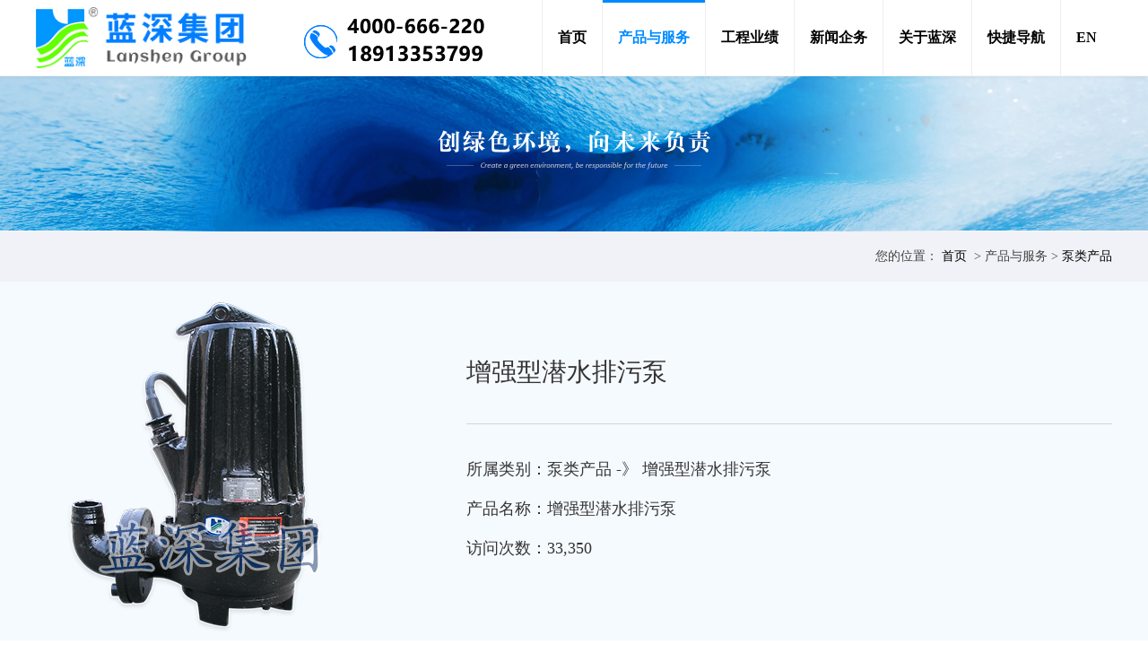

--- FILE ---
content_type: text/html;charset=utf-8
request_url: https://www.lanshengroup.com/a22f7151f01647e4b908911279d5c19b_c_52e1a972cae711e89f58000c292e54ea_1.html
body_size: 6372
content:
<!DOCTYPE html>
<html>
	<head>

<title>增强型潜水排污泵_产品与服务_泵类产品_蓝深集团- 创绿色环境，向未来负责</title>
<meta baidu-bsi-verify-token="39a3d15421e25e131b5b6af3f7f9d424">
<meta name="Keywords" content="增强型潜水排污泵,产品与服务,泵类产品," />
<meta name="Description" content="增强型潜水排污泵的设计处处体现着高可靠性的要求。★电动机：
特殊的绝缘设计确保电机在少量进水的环境下依然能正常使用。" />
<meta http-equiv="Author" content="笃行科技,du-xing.com " />
<meta name="Copyright" Content="笃行科技©http://www.du-xing.com" />
<meta http-equiv="Content-Type" content="text/html; charset=utf-8" />
<meta http-equiv="x-ua-compatible" content="ie=9,10,11" />
<meta name="viewport" content="width=device-width, initial-scale=1">

	    <script language="JavaScript" src="https://www.lanshengroup.com/dwr/engine.js"></script>
		<script language="JavaScript" src="https://www.lanshengroup.com/dwr/util.js"></script>
		<script language="JavaScript" src="https://www.lanshengroup.com/dwr/interface/AjaxUtil.js"></script>
		
<link rel="shortcut icon"  href="https://www.lanshengroup.com/templates/20180906103332_1820444719/images/favicon.ico" type="image/x-icon"/>  
<link rel="Bookmark" href="https://www.lanshengroup.com/templates/20180906103332_1820444719/images/favicon.ico">
<link rel="stylesheet" href="https://www.lanshengroup.com/templates/20180906103332_1820444719/css/common.css?20190514">
<script src="https://www.lanshengroup.com/templates/20180906103332_1820444719/js/jquery-1.9.1.min.js"></script>
<script src="https://www.lanshengroup.com/templates/20180906103332_1820444719/js/jquery.nivo.slider.js"></script>
<script src="https://www.lanshengroup.com/templates/20180906103332_1820444719/js/main.js"></script>
<script src="https://www.lanshengroup.com/templates/20180906103332_1820444719/js/countUp.js"></script>		 
     
    <meta charset="utf-8">

	</head>
	<body bgcolor="#FFFFFF"     
	>
<form name="baseForm" method="post" style="display: none">
	<input name="site.siteId" type="hidden" value="5d3a1a5ac1dc492ca3fb"/>
	<input name="site.siteName" type="hidden" value="蓝深集团- 创绿色环境，向未来负责"/>
	<input name="meta.title" type="hidden" value="增强型潜水排污泵_产品与服务_泵类产品_蓝深集团- 创绿色环境，向未来负责"/>
	<input name="meta.keyWords" type="hidden" value="增强型潜水排污泵,产品与服务,泵类产品,"/>
	<input name="meta.description" type="hidden" value="增强型潜水排污泵的设计处处体现着高可靠性的要求。★电动机：
特殊的绝缘设计确保电机在少量进水的环境下依然能正常使用。"/>
	<input name="meta.author" type="hidden" value="笃行科技,du-xing.com "/>
	<input name="meta.copyright" type="hidden" value="笃行科技©http://www.du-xing.com"/>
	
	<input name="midValue.paging.pageNo" type="hidden" value="1"/>
	<input name="midValue.paging.pageSize" type="hidden" value="20"/>
	<input name="midValue.paging.pageCount" type="hidden" value="1"/>
	<input name="midValue.likeTitle" type="hidden" value=""/>
</form>		<input type="hidden" id="templatePath" value="https://www.lanshengroup.com/templates/20180906103332_1820444719"/>
			<div>
<div class="section header">
    <div class="row">
        <div class="logo"><a href="/"><img src="https://www.lanshengroup.com/templates/20180906103332_1820444719/images/logo2.png"></a></div>
        <div class="nav">
            <ul class="first-menu">
        				<li class="first-menu-item "><a href="/">首页</a></li>
        						<li class="first-menu-item current">
        							<a style="cursor:pointer;" href="/a22f7151f01647e4b908911279d5c19b_l_1.html">产品与服务</a>
	        							<ul class="second-menu">
				        								<li class="second-menu-item">
		                        							<a href="/a22f7151f01647e4b908911279d5c19b_l_1.html">泵类产品</a>
		                    							</li>
				        								<li class="second-menu-item">
		                        							<a href="/514d4e5b0d514e339f0701ec13d23332_l_1.html">污水处理设备</a>
		                    							</li>
				        								<li class="second-menu-item">
		                        							<a href="/8585eddacb7e4455a34375ffe2bb67fe_l_1.html">电气控制设备</a>
		                    							</li>
				        								<li class="second-menu-item">
		                        							<a href="/0052404ee1754d6ba4be7b5c8e27ff62_l_1.html">供水设备</a>
		                    							</li>
				        								<li class="second-menu-item">
		                        							<a href="/aafe5d4da0a2467eb3837c349477dd01_l_1.html">技术支持</a>
		                    							</li>
				        								<li class="second-menu-item">
		                        							<a href="/488a22edba374be98da9336208a7fb97_l_1.html">搅拌类产品</a>
		                    							</li>
				        								<li class="second-menu-item">
		                        							<a href="/2b6d5575166745c89bf6944b6785afbf_l_1.html">海绵城市设备</a>
		                    							</li>
				        								<li class="second-menu-item">
		                        							<a href="/dd91437308ad452594fcab1f6667fd8b_l_1.html">污水厂工艺</a>
		                    							</li>
				        								<li class="second-menu-item">
		                        							<a href="/8172622301ea4cb3b9c8bb70b5b1a8c4_l_1.html">防洪抗旱设备</a>
		                    							</li>
			        					</ul>
        					 </li>
        						<li class="first-menu-item">
        							<a style="cursor:pointer;" href="/6d706d85f9c44ba7a8338a55f4aa4cfb_l_1.html">工程业绩</a>
        								<ul class="second-menu mul-menu">
													<li class="second-menu-item">
														<a href="/6d706d85f9c44ba7a8338a55f4aa4cfb_l_1.html">水利工程</a>
													</li>
													<li class="second-menu-item">
														<a href="/f5601815a3d04c0a9af69e0b3630875a_l_1.html">市政工程</a>
													</li>
													<li class="second-menu-item">
														<a href="/89c2c0cb173f4a468a4f8b99e277e4eb_l_1.html">地铁机场</a>
													</li>
													<li class="second-menu-item">
														<a href="/3d3d80fb0c1c491ea036fe8945549f27_l_1.html">建筑工程</a>
													</li>
													<li class="second-menu-item">
														<a href="/41f742e25844489ab7d7620ebd57bce3_l_1.html">石油化工</a>
													</li>
													<li class="second-menu-item">
														<a href="/74dbde650db74d2fabcc1a40f0370add_l_1.html">冶金矿山</a>
													</li>
													<li class="second-menu-item">
														<a href="/61e78583ef5e41d49ea9bb9f39c8787e_l_1.html">电力系统</a>
													</li>
													<li class="second-menu-item">
														<a href="/1132ed5787254689a048606a50e48d04_l_1.html">工程总包</a>
													</li>
													<li class="second-menu-item">
														<a href="/cb275f538a2044aaa3f331fed2519b96_l_1.html">其他企业</a>
													</li>
										</ul>
        					 </li>
        						<li class="first-menu-item">
        							<a style="cursor:pointer;" href="/ed7420a6c91f47f4b150fdb82ed1951b_l_1.html">新闻企务</a>
	        							<ul class="second-menu">
				        								<li class="second-menu-item">
		                        							<a href="/ed7420a6c91f47f4b150fdb82ed1951b_l_1.html">新闻动态</a>
		                    							</li>
				        								<li class="second-menu-item">
		                        							<a href="/640a561d6ada437daac0af76ef2b6f47_l_1.html">企务公开</a>
		                    							</li>
			        					</ul>
        					 </li>
        						<li class="first-menu-item">
        							<a style="cursor:pointer;" href="/0c4143184a21492ebbec422ed9926db1_l_1.html">关于蓝深</a>
	        							<ul class="second-menu">
				        								<li class="second-menu-item">
		                        							<a href="/0c4143184a21492ebbec422ed9926db1_l_1.html">企业简介</a>
		                    							</li>
				        								<li class="second-menu-item">
		                        							<a href="/0c8a538794b14e4d8b6b025b21a8e516_l_1.html">发展历程</a>
		                    							</li>
				        								<li class="second-menu-item">
		                        							<a href="/625ab5f032514f2a875c7c1b26d3aa12_l_1.html">荣誉资质</a>
		                    							</li>
				        								<li class="second-menu-item">
		                        							<a href="/7572895a742e4fa4b70eb4d9d180e0a3_l_1.html">企业掠影</a>
		                    							</li>
				        								<li class="second-menu-item">
		                        							<a href="/35625978fb08423eacc76eb9804b370e_l_1.html">招贤纳士</a>
		                    							</li>
				        								<li class="second-menu-item">
		                        							<a href="/2a14d4984fdf4a268bb7b4e8c81764d7_l_1.html">联系我们</a>
		                    							</li>
			        					</ul>
        					 </li>
        						<li class="first-menu-item">
									<a href="#">快捷导航</a>
										<ul class="second-menu">
												<li class="second-menu-item">
												</li>
												<li class="second-menu-item">
												</li>
												<li class="second-menu-item">
												</li>
												<li class="second-menu-item">
												</li>
												<li class="second-menu-item">
												</li>
												<li class="second-menu-item">
												</li>
												<li class="second-menu-item">
												</li>
												<li class="second-menu-item">
												</li>
												<li class="second-menu-item">
												</li>
												<li class="second-menu-item">
												</li>
												<li class="second-menu-item">
												</li>
												<li class="second-menu-item">
												</li>
												<li class="second-menu-item">
												</li>
												<li class="second-menu-item">
												</li>
												<li class="second-menu-item">
												</li>
												<li class="second-menu-item">
												</li>
												<li class="second-menu-item">
												</li>
												<li class="second-menu-item">
												</li>
												<li class="second-menu-item">
												</li>
												<li class="second-menu-item">
												</li>
												<li class="second-menu-item">
												</li>
												<li class="second-menu-item">
												</li>
												<li class="second-menu-item">
												</li>
												<li class="second-menu-item">
												</li>
												<li class="second-menu-item">
												</li>
												<li class="second-menu-item">
												</li>
												<li class="second-menu-item">
												</li>
												<li class="second-menu-item">
												</li>
												<li class="second-menu-item">
												</li>
												<li class="second-menu-item">
												</li>
												<li class="second-menu-item">
												</li>
												<li class="second-menu-item">
												</li>
												<li class="second-menu-item">
														<a href="http://app.lanshengroup.com/oa" target="_blank">办公OA系统</a>
												</li>
												<li class="second-menu-item">
														<a href="https://lanshen.xpump.net/" target="_blank">选型软件</a>
												</li>
												<li class="second-menu-item">
												</li>
												<li class="second-menu-item">
														<a href="http://ybk.lanshengroup.com/wx/ybk/index.do" target="_blank">蓝深样本库</a>
												</li>
												<li class="second-menu-item">
												</li>
												<li class="second-menu-item">
												</li>
												<li class="second-menu-item">
												</li>
												<li class="second-menu-item">
												</li>
										</ul>
        					 </li>
        						<li class="first-menu-item">
									<a href="https://en.lanshengroup.com" target="_blank">EN</a>
        					 </li>
  			</ul>
  		</div>
		<div class="tel-image"><img src="https://www.lanshengroup.com/templates/20180906103332_1820444719/images/telImage.png"></div>
    </div>
</div>           


				

<div class="section detailContent">
    <div class="banner"><img src="https://www.lanshengroup.com/templates/20180906103332_1820444719/images/icon_banner.jpg"></div>
    <div class="guide">
        <div class="row">您的位置：
        		<a href="/">首页</a>
        &nbsp;>&nbsp;产品与服务&nbsp;>&nbsp;<span><a href="/a22f7151f01647e4b908911279d5c19b_l_1.html">泵类产品</span></a></div>
    </div>
    <div class="product-sub-banner">
        <div class="row">
            <div class="image">
	            		<img src="/sites/5d3a1a5ac1dc492ca3fb/annex/3276c1fd-6a78-44a4-b152-49374b230342.jpg">
            </div>
            <div class="detail-header">
                <div class="title">增强型潜水排污泵</div>
                <p class="type">所属类别：泵类产品 -》 增强型潜水排污泵</p>
                <p class="name">产品名称：增强型潜水排污泵</p>
                <p class="browse">访问次数：33,350</p>
            </div>
        </div>
    </div>
    <div class="row">
        <div class="con-body product-detail">
            <div class="content">
                <div class="content-body">
                    <p><br/></p><table border="0" cellspacing="0" cellpadding="0" width="85%" align="center"><tbody><tr class="firstRow"><td class="about" align="left"><p>&nbsp;&nbsp;&nbsp;&nbsp;</p><p><span style="font-family: 微软雅黑, " microsoft="" font-size:="" color:=""><strong>产品简介</strong></span><span style="font-family: 微软雅黑, " microsoft="" font-size:="" color:=""><strong> &nbsp;</strong></span> &nbsp; &nbsp; &nbsp; &nbsp; &nbsp; &nbsp; &nbsp; &nbsp; &nbsp; &nbsp; &nbsp; &nbsp; &nbsp; &nbsp; &nbsp; &nbsp; &nbsp; &nbsp; &nbsp; &nbsp; &nbsp; &nbsp; &nbsp;&nbsp;&nbsp;&nbsp;&nbsp;&nbsp;&nbsp;</p><p style="line-height: 2em;">增强型潜水排污泵的设计处处体现着高可靠性的要求。 &nbsp; &nbsp; &nbsp; &nbsp; &nbsp; &nbsp; &nbsp; &nbsp; &nbsp; &nbsp; &nbsp; &nbsp;&nbsp;&nbsp;&nbsp;&nbsp;&nbsp;&nbsp;</p><p style="line-height: 2em;">★电动机：特殊的绝缘设计确保电机在少量进水的环境下依然能正常使用。电机的优化设计保证了水泵能够在水力部件被泥沙部分淹没的环境下开机启动。&nbsp; &nbsp; &nbsp; &nbsp; &nbsp; &nbsp; &nbsp; &nbsp; &nbsp; &nbsp;&nbsp;</p><p style="line-height: 2em;">★密封设计：为了满足深度潜水的要求，在水泵密封上采用了多项改进措施，更加安全可靠。&nbsp;</p><p style="line-height: 2em;">★水力部件：设计运用了先进的CFD流场诊断技术、具有高扬程、全扬程、高效、无堵塞、耐磨损等优点。该项成果已申请发明专利。 &nbsp;&nbsp; &nbsp; &nbsp; &nbsp; &nbsp; &nbsp; &nbsp; &nbsp; &nbsp; &nbsp; &nbsp; &nbsp;&nbsp;&nbsp;&nbsp;&nbsp;&nbsp;&nbsp;</p><p style="line-height: 2em;">★保护措施：除常规电机保护外，还在接线盒腔、电机和油室内分别设置了泄露检测器，电机定子绕组内设置了定子超温保护装置。 &nbsp; &nbsp; &nbsp; &nbsp; &nbsp; &nbsp; &nbsp; &nbsp; &nbsp; &nbsp; &nbsp; &nbsp; &nbsp; &nbsp; &nbsp; &nbsp; &nbsp; &nbsp; &nbsp; &nbsp; &nbsp; &nbsp; &nbsp; &nbsp; &nbsp; &nbsp; &nbsp; &nbsp; &nbsp; &nbsp; &nbsp; &nbsp; &nbsp; &nbsp; &nbsp; &nbsp;</p><p><span style="font-family: 微软雅黑, " microsoft="" font-size:="" color:=""><strong>产品型号说明</strong></span><span style="font-family: 微软雅黑, " microsoft="" font-size:="" color:=""><strong> &nbsp;</strong></span> &nbsp; &nbsp; &nbsp; &nbsp; &nbsp; &nbsp; &nbsp; &nbsp; &nbsp; &nbsp; &nbsp; &nbsp; &nbsp; &nbsp; &nbsp; &nbsp; &nbsp; &nbsp; &nbsp; &nbsp; &nbsp; &nbsp; &nbsp;&nbsp;</p><p><span style="font-family: 微软雅黑, " microsoft="" font-size:="" color:=""><strong>产品特点</strong></span>&nbsp; &nbsp; &nbsp; &nbsp; &nbsp; &nbsp; &nbsp; &nbsp; &nbsp; &nbsp; &nbsp; &nbsp; &nbsp; &nbsp; &nbsp; &nbsp; &nbsp; &nbsp; &nbsp; &nbsp; &nbsp; &nbsp; &nbsp; &nbsp;&nbsp;&nbsp;&nbsp;&nbsp;&nbsp;&nbsp;</p><p style="line-height: 2em;">采用大通道抗堵塞水力部件设计，能有效地通过直径25－80mm的固体颗粒。 &nbsp;&nbsp; &nbsp; &nbsp; &nbsp; &nbsp; &nbsp; &nbsp; &nbsp; &nbsp; &nbsp; &nbsp; &nbsp;&nbsp;&nbsp;&nbsp;&nbsp;&nbsp;&nbsp;</p><p style="line-height: 2em;">设计合理、抗堵塞、缠绕能力强，使用可靠。 &nbsp;&nbsp; &nbsp; &nbsp; &nbsp; &nbsp; &nbsp; &nbsp; &nbsp; &nbsp; &nbsp; &nbsp; &nbsp;&nbsp;&nbsp;&nbsp;&nbsp;&nbsp;&nbsp;</p><p style="line-height: 2em;">采用最新材料的密封，可以使泵安全连续运行在8000小时以上。 &nbsp;&nbsp; &nbsp; &nbsp; &nbsp; &nbsp; &nbsp; &nbsp; &nbsp; &nbsp; &nbsp; &nbsp; &nbsp;&nbsp;&nbsp;&nbsp;&nbsp;&nbsp;&nbsp;</p><p style="line-height: 2em;">结构紧凑、移动方便、安装简便，无需建造泵房，可减少工程造价。 &nbsp;&nbsp; &nbsp; &nbsp; &nbsp; &nbsp; &nbsp; &nbsp; &nbsp; &nbsp; &nbsp; &nbsp; &nbsp;&nbsp;&nbsp;&nbsp;&nbsp;&nbsp;&nbsp;</p><p style="line-height: 2em;">双导轨自动安装系统，给安装、维修带来了极大的方便，人可不必为此而进出污水坑。 &nbsp;&nbsp; &nbsp; &nbsp; &nbsp; &nbsp; &nbsp; &nbsp; &nbsp; &nbsp; &nbsp; &nbsp; &nbsp;&nbsp;&nbsp;&nbsp;&nbsp;&nbsp;&nbsp;</p><p style="line-height: 2em;">浮球开关可根据所需的水位变化，自动控制泵停启，不需专人看管。 &nbsp;&nbsp; &nbsp; &nbsp; &nbsp; &nbsp; &nbsp; &nbsp; &nbsp; &nbsp; &nbsp; &nbsp; &nbsp;&nbsp;&nbsp;&nbsp;&nbsp;&nbsp;&nbsp;</p><p style="line-height: 2em;">对产品的漏电，漏水以及过载等进行了保证控制，提高了产品的安全性与可靠性。 &nbsp;&nbsp; &nbsp; &nbsp; &nbsp; &nbsp; &nbsp; &nbsp; &nbsp; &nbsp; &nbsp; &nbsp; &nbsp; &nbsp; &nbsp; &nbsp; &nbsp; &nbsp; &nbsp; &nbsp; &nbsp; &nbsp; &nbsp; &nbsp; &nbsp; &nbsp; &nbsp; &nbsp; &nbsp; &nbsp; &nbsp; &nbsp; &nbsp; &nbsp; &nbsp; &nbsp; &nbsp;</p><p style="line-height: 1.75em;"><span style="font-family: 微软雅黑, " microsoft="" font-size:="" color:=""><strong>产品适用范围 </strong></span>&nbsp; &nbsp; &nbsp; &nbsp; &nbsp; &nbsp; &nbsp; &nbsp; &nbsp; &nbsp; &nbsp; &nbsp; &nbsp; &nbsp; &nbsp; &nbsp; &nbsp; &nbsp; &nbsp; &nbsp; &nbsp; &nbsp; &nbsp; &nbsp;&nbsp;&nbsp;&nbsp;&nbsp;&nbsp;&nbsp;</p><p style="line-height: 1.75em;">工厂、商业严重污染废水的排放。 &nbsp;&nbsp; &nbsp; &nbsp; &nbsp; &nbsp; &nbsp; &nbsp; &nbsp; &nbsp; &nbsp; &nbsp; &nbsp;&nbsp;&nbsp;&nbsp;&nbsp;&nbsp;&nbsp;</p><p style="line-height: 1.75em;">住宅区的污水排放。 &nbsp;&nbsp; &nbsp; &nbsp; &nbsp; &nbsp; &nbsp; &nbsp; &nbsp; &nbsp; &nbsp; &nbsp; &nbsp;&nbsp;&nbsp;&nbsp;&nbsp;&nbsp;&nbsp;</p><p style="line-height: 1.75em;">医院、宾馆的污水排放。 &nbsp;&nbsp; &nbsp; &nbsp; &nbsp; &nbsp; &nbsp; &nbsp; &nbsp; &nbsp; &nbsp; &nbsp; &nbsp;&nbsp;&nbsp;&nbsp;&nbsp;&nbsp;&nbsp;</p><p style="line-height: 1.75em;">勘探、矿山配套附机。 &nbsp;&nbsp; &nbsp; &nbsp; &nbsp; &nbsp; &nbsp; &nbsp; &nbsp; &nbsp; &nbsp; &nbsp; &nbsp;&nbsp;&nbsp;&nbsp;&nbsp;&nbsp;&nbsp;</p><p style="line-height: 1.75em;">自来水厂的给排水。 &nbsp;&nbsp; &nbsp; &nbsp; &nbsp; &nbsp; &nbsp; &nbsp; &nbsp; &nbsp; &nbsp; &nbsp; &nbsp;&nbsp;&nbsp;&nbsp;&nbsp;&nbsp;&nbsp;</p><p style="line-height: 1.75em;">城市污水处理厂给排水系统。 &nbsp;&nbsp; &nbsp; &nbsp; &nbsp; &nbsp; &nbsp; &nbsp; &nbsp; &nbsp; &nbsp; &nbsp; &nbsp;&nbsp;&nbsp;&nbsp;&nbsp;&nbsp;&nbsp;</p><p style="line-height: 1.75em;">人防系统排水。 &nbsp;&nbsp; &nbsp; &nbsp; &nbsp; &nbsp; &nbsp; &nbsp; &nbsp; &nbsp; &nbsp; &nbsp; &nbsp;&nbsp;&nbsp;&nbsp;&nbsp;&nbsp;&nbsp;</p><p style="line-height: 1.75em;">市政工程、建筑工地。 &nbsp;&nbsp; &nbsp; &nbsp; &nbsp; &nbsp; &nbsp; &nbsp; &nbsp; &nbsp; &nbsp; &nbsp; &nbsp;&nbsp;&nbsp;&nbsp;&nbsp;&nbsp;&nbsp;</p><p style="line-height: 1.75em;">农村沼气、农田灌溉。 &nbsp;&nbsp; &nbsp; &nbsp; &nbsp; &nbsp; &nbsp; &nbsp; &nbsp; &nbsp; &nbsp; &nbsp; &nbsp; &nbsp; &nbsp; &nbsp; &nbsp; &nbsp; &nbsp; &nbsp; &nbsp; &nbsp; &nbsp; &nbsp; &nbsp; &nbsp; &nbsp; &nbsp; &nbsp; &nbsp; &nbsp; &nbsp; &nbsp; &nbsp; &nbsp; &nbsp; &nbsp;</p><p><span style="font-family: 微软雅黑, " microsoft="" font-size:="" color:=""><strong>使用条件&nbsp;</strong></span> &nbsp; &nbsp; &nbsp; &nbsp; &nbsp; &nbsp; &nbsp; &nbsp; &nbsp; &nbsp; &nbsp; &nbsp; &nbsp; &nbsp; &nbsp; &nbsp; &nbsp; &nbsp; &nbsp; &nbsp; &nbsp; &nbsp; &nbsp;</p><p>PH：5－9；水温不超过60℃；杂质含量（重量比）不超过25%。 &nbsp;&nbsp; &nbsp; &nbsp; &nbsp; &nbsp; &nbsp; &nbsp; &nbsp; &nbsp; &nbsp; &nbsp; &nbsp; &nbsp; &nbsp; &nbsp; &nbsp; &nbsp; &nbsp; &nbsp; &nbsp; &nbsp; &nbsp; &nbsp; &nbsp; &nbsp; &nbsp; &nbsp; &nbsp; &nbsp; &nbsp; &nbsp; &nbsp; &nbsp; &nbsp; &nbsp; &nbsp;</p><p><span style="font-family: 微软雅黑, " microsoft="" font-size:="" color:=""><strong>安装方法</strong></span> &nbsp; &nbsp; &nbsp; &nbsp; &nbsp; &nbsp; &nbsp; &nbsp; &nbsp; &nbsp; &nbsp; &nbsp; &nbsp; &nbsp; &nbsp; &nbsp; &nbsp; &nbsp; &nbsp; &nbsp; &nbsp; &nbsp; &nbsp; &nbsp;&nbsp;&nbsp;&nbsp;&nbsp;&nbsp;&nbsp;</p><p style="line-height: 1.75em;">本公司生产的潜水排污泵，机泵同轴结构紧凑，效率高，安装维护方便，运行经济，适应性强，其安装方式有固定湿式安装，固定干式安装，移动式安装（可带支架固定式安装）。 &nbsp;&nbsp; &nbsp; &nbsp; &nbsp; &nbsp; &nbsp; &nbsp; &nbsp; &nbsp; &nbsp; &nbsp; &nbsp; &nbsp; &nbsp; &nbsp; &nbsp; &nbsp; &nbsp; &nbsp; &nbsp; &nbsp; &nbsp; &nbsp; &nbsp; &nbsp; &nbsp; &nbsp; &nbsp; &nbsp; &nbsp; &nbsp; &nbsp; &nbsp; &nbsp; &nbsp; &nbsp;&nbsp;&nbsp;&nbsp;&nbsp;&nbsp;&nbsp;</p><p>技术性能&nbsp;&nbsp;(查看参数表) &nbsp; &nbsp; &nbsp; &nbsp; &nbsp; &nbsp; &nbsp; &nbsp; &nbsp; &nbsp; &nbsp; &nbsp; &nbsp; &nbsp; &nbsp; &nbsp; &nbsp; &nbsp; &nbsp; &nbsp; &nbsp; &nbsp; &nbsp; &nbsp;&nbsp;&nbsp;&nbsp;&nbsp;&nbsp;&nbsp;</p><p><br/></p><p>如有需要，请与我们联系。 &nbsp;&nbsp; &nbsp; &nbsp; &nbsp; &nbsp; &nbsp; &nbsp; &nbsp; &nbsp; &nbsp; &nbsp; &nbsp;&nbsp;&nbsp;&nbsp;&nbsp;&nbsp;&nbsp;</p><p>E-mail:master@lanshengroup.com &nbsp;&nbsp; &nbsp; &nbsp; &nbsp; &nbsp; &nbsp; &nbsp; &nbsp; &nbsp; &nbsp; &nbsp; &nbsp;&nbsp;&nbsp;&nbsp;&nbsp;&nbsp;&nbsp;</p><p>电话：4000-666-220&nbsp;</p></td></tr></tbody></table><p><br/></p>
                </div>
                <div class="content-page">
                	
                		<a href="/a22f7151f01647e4b908911279d5c19b_c_52e1abd9cae711e89f58000c292e54ea.html"  title="WQS型潜水排污泵" class="post-prev">
	                        <div class="img-wrap">
                						<img src="/sites/5d3a1a5ac1dc492ca3fb/annex/eaac2da1-78b1-41ce-85af-03be3bf4bebc.jpg">
	                        </div>
	                        <div class="info-wrap">
	                            <span class="title">WQS型潜水排污泵</span>
	                        </div>
	                        <div class="arrow"></div>
                    	</a>
                	
                		<a href="/a22f7151f01647e4b908911279d5c19b_c_52e205dbcae711e89f58000c292e54ea.html"  title="GQB潜水贯流泵" class="post-next">
	                        <div class="img-wrap">
                						<img src="/sites/20171103101315_1955909210/annex/8fe52dab-e13a-4784-9cdc-a611dac0ce4b.jpg">
	                        </div>
	                        <div class="info-wrap">
	                            <span class="title">GQB潜水贯流泵</span>
	                        </div>
	                        <div class="arrow"></div>
                    	</a>
                </div>
            </div>
        </div>
    </div>
</div>

<div id="goTop" class="goTop">
    <a href="javascript:;" title="返回顶部"></a>
</div>
<div class="section footer">
    <div class="row">
        <input id="siteId" type="hidden" value="5d3a1a5ac1dc492ca3fb"/>
        <div class="column column1">&copy;2018&nbsp;&nbsp;蓝深集团股份有限公司&nbsp;&nbsp;版权所有&nbsp;&nbsp;
            <a href="http://www.beian.miit.gov.cn/" target="_blank">苏ICP备17050687号-1</a>
            <img src="https://www.lanshengroup.com/templates/20180906103332_1820444719/images/gaba.png" style="display:inline-block;width: 16px;height: 16px;vertical-align: middle">
            <a href="http://www.beian.gov.cn/portal/registerSystemInfo?recordcode=32011602010173" target="_blank">
                苏公网安备32011602010173号
            </a> &nbsp;&nbsp;技术支持：
            <a href="http://www.du-xing.com/" title="笃行科技" target="_blank">笃行科技</a>
        </div>
        <div class="column column2">
        </div>
        <div class="column" style="float:left;padding-top:19px;margin-left: 10px">
            <script type="text/javascript">document.write(unescape("%3Cspan id='cnzz_stat_icon_1279000029'%3E%3C/span%3E%3Cscript src='https://v1.cnzz.com/z_stat.php%3Fid%3D1279000029%26show%3Dpic' type='text/javascript'%3E%3C/script%3E"));</script>
        </div>
    </div>
</div>

<script type="text/javascript">
    /** 根据siteId 的不同，统计不同网站的在线人数和访问次数 */
    var siteId = document.getElementById('siteId').value
    /** 显示在线人数 */
    AjaxUtil.getOnLineCount(siteId, showOnLineCount)
    /** 显示访问次数 */
    AjaxUtil.getVisitTimes(siteId, showVisitTimes)
    //设置刷新时间为1分钟，及时刷新在线人数和访问次数
    setInterval(timerRefresh, 10000)
    function timerRefresh() {
        /** 显示在线人数 */
        AjaxUtil.getOnLineCount(siteId, showOnLineCount)
        /** 显示访问次数 */
        AjaxUtil.getVisitTimes(siteId, showVisitTimes)
    }
    function showOnLineCount(count) {
        $('#onLineCountId').html(count)
    }
    function showVisitTimes(times) {
        $('#visitTimesId').html(times)
    }
</script>
			</div>

		<div style="display: none;">d6ss6a5f87erwd4s7wq7er3y4t7ua47w46er782fd45d2347das23</div>
		
	</body>
</html>


--- FILE ---
content_type: text/css
request_url: https://www.lanshengroup.com/templates/20180906103332_1820444719/css/common.css?20190514
body_size: 44212
content:
@charset "utf-8";
html, body {font-family: Microsoft YaHei;font-size: 14px;background-color: #fff;min-width: 1280px}
* {margin: 0;padding: 0}
@font-face {
    font-family: HelveticaLTStd-Light;
    src: url('../fonts/HelveticaLTStd-LightObl.otf')
}
@font-face {
    font-family: HelveticaNeueLTPro-ThEx;
    src: url('../fonts/HelveticaNeueLTPro-ThEx.otf')
}
@font-face {
    font-family: ArialMT;
    src: url('../fonts/ArialMT.ttf')
}
@font-face {
    font-family: Calibri;
    src: url('../fonts/calibri.ttf')
}
li {list-style: none}
img {border: medium none;vertical-align: top}
a {color: #020202;text-decoration: none;-webkit-transition: all 0s ease-in-out;-ms-transition: all 0s ease-in-out;-moz-transition: all 0s ease-in-out;-o-transition: all 0s ease-in-out;transition: all 0s ease-in-out}
a:visited {text-decoration: none}
a:hover {color: #008aff;text-decoration: none}
a:active {color: #008aff}
a:focus {outline: 0}
.section {position: relative;width: 100%;overflow: hidden}
.section-title-zn {font-size: 32px;color: #000;text-align: center}
.section-title-en {padding-top: 10px;font-size: 18px;color: #757575;text-align: center;font-family: "HelveticaLTStd-Light"}
.section-button a {width: 210px;height: 52px;display: block;line-height: 52px;margin: 0 auto;color: #008aff;font-size: 14px;text-align: center;background: url("../images/icon_btn_more.png") no-repeat center}
.section-button div {margin: auto;display: inline-block}
.section-button span {float: left}
.section-button .arrow {display: inline-block;width: 0;height: 24px;margin-top: 14px;transition: all .3s ease-out 0s;background: url("../images/icon_product_more.png") no-repeat 20px center}
.section-button a:hover .arrow {width: 40px}
.section-3 .section-button a {margin: 30px 0 0 30px}
.row {position: relative;width: 1200px;height: 100%;margin: 0 auto;overflow: hidden}
.header {position: fixed;top: 0;left: 0;right: 0;z-index: 99;height: 84px;*border-bottom: 1px solid #dee1e6;background-color: rgba(255, 255, 255, 1);box-shadow: 0 2px 4px rgba(0, 0, 0, 0.05);overflow: visible}
.header .row {overflow: visible}
.header .tel-image {height: 90px;float: right;display: flex;align-items: center;margin-right:60px}
.header .logo {position: absolute;top: 8px;left: 0;width: 235px}
.header .logo a {display: block}
.header .logo img {width: 100%}
.header .nav {float: right;padding-right: 0px}
.header .nav a {-webkit-transition: all .3s ease-in-out;-ms-transition: all .3s ease-in-out;-moz-transition: all .3s ease-in-out;-o-transition: all .3s ease-in-out;transition: all .3s ease-in-out}
.header .nav .first-menu .first-menu-item {float: left;font-size: 16px;position: relative;line-height: 84px;border-left: 1px solid #eee}
.header .nav .first-menu .first-menu-item > a {position: relative;display: inline-block;padding: 0 17px;font-weight: bold}
.header .nav .first-menu .first-menu-item > a:before {position: absolute;content: "";top: 0;left: 0;right: 0;background: #008aff;display: block;width: 0;height: 3px;-webkit-transition: .3s ease-in-out;-ms-transition: .3s ease-in-out;-moz-transition: .3s ease-in-out;-o-transition: .3s ease-in-out;transition: .3s ease-in-out}
.header .nav .first-menu .first-menu-item.current > a:before, .header .nav .first-menu .first-menu-item:hover > a:before, .header .nav .first-menu .first-menu-item > a:hover:before {width: 100%}
.header .nav .first-menu .first-menu-item.current > a, .header .nav .first-menu .first-menu-item:hover > a {color: #008aff}
.header .nav .second-menu {position: absolute;display: none;top: 84px;left: -1px;width: 100%;text-align: center;z-index: 999;padding: 4px 0;border: 1px solid #eee;background-color: #fff}
.header .nav .mul-menu {width: 400%;padding-right: 3px}
.header .nav .mul-menu .second-menu-item {float: left;width: 25%}
.header .nav .second-menu .second-menu-item {line-height: 40px;font-size: 14px;color: #555;background-color: #fff}
.header .nav .second-menu .second-menu-item a:hover {text-decoration: underline}
.header .sub-nav {position: absolute;right: 0;top: 0;width: 78px;line-height: 84px;text-align: center;border-left: 1px solid #f0f1f6}
.header .sub-nav a {padding: 20px 0px}
.header .sub-nav a:hover img {transform: scale(1.2);}
.header .sub-nav img {display: inline-block;vertical-align: middle;transition: all .3s ease 0s;}
.wrapl {margin-top: 85px;overflow: hidden}
.wrap .banner {max-height: 640px}
@-webkit-keyframes bounceInLeft {
    from, 60%, 75%, 90%, to {-webkit-animation-timing-function: cubic-bezier(.215, .61, .355, 1);animation-timing-function: cubic-bezier(.215, .61, .355, 1)}
    0% {opacity: 0;-webkit-transform: translate3d(-3000px, 0, 0);transform: translate3d(-3000px, 0, 0)}
    60% {opacity: 1;-webkit-transform: translate3d(25px, 0, 0);transform: translate3d(25px, 0, 0)}
    75% {-webkit-transform: translate3d(-10px, 0, 0);transform: translate3d(-10px, 0, 0)}
    90% {-webkit-transform: translate3d(5px, 0, 0);transform: translate3d(5px, 0, 0)}
    to {-webkit-transform: none;transform: none}
}
@keyframes bounceInLeft {
    from, 60%, 75%, 90%, to {-webkit-animation-timing-function: cubic-bezier(.215, .61, .355, 1);animation-timing-function: cubic-bezier(.215, .61, .355, 1)}
    0% {opacity: 0;-webkit-transform: translate3d(-3000px, 0, 0);transform: translate3d(-3000px, 0, 0)}
    60% {opacity: 1;-webkit-transform: translate3d(25px, 0, 0);transform: translate3d(25px, 0, 0)}
    75% {-webkit-transform: translate3d(-10px, 0, 0);transform: translate3d(-10px, 0, 0)}
    90% {-webkit-transform: translate3d(5px, 0, 0);transform: translate3d(5px, 0, 0)}
    to {-webkit-transform: none;transform: none}
}
@-webkit-keyframes bounceIn {
    from, 20%, 40%, 60%, 80%, to {-webkit-animation-timing-function: cubic-bezier(.215, .61, .355, 1);animation-timing-function: cubic-bezier(.215, .61, .355, 1)}
    0% {opacity: 0;-webkit-transform: scale3d(.3, .3, .3);transform: scale3d(.3, .3, .3)}
    20% {-webkit-transform: scale3d(1.1, 1.1, 1.1);transform: scale3d(1.1, 1.1, 1.1)}
    40% {-webkit-transform: scale3d(.9, .9, .9);transform: scale3d(.9, .9, .9)}
    60% {opacity: 1;-webkit-transform: scale3d(1.03, 1.03, 1.03);transform: scale3d(1.03, 1.03, 1.03)}
    80% {-webkit-transform: scale3d(.97, .97, .97);transform: scale3d(.97, .97, .97)}
    to {opacity: 1;-webkit-transform: scale3d(1, 1, 1);transform: scale3d(1, 1, 1)}
}
@keyframes bounceIn {
    from, 20%, 40%, 60%, 80%, to {-webkit-animation-timing-function: cubic-bezier(.215, .61, .355, 1);animation-timing-function: cubic-bezier(.215, .61, .355, 1)}
    0% {opacity: 0;-webkit-transform: scale3d(.3, .3, .3);transform: scale3d(.3, .3, .3)}
    20% {-webkit-transform: scale3d(1.1, 1.1, 1.1);transform: scale3d(1.1, 1.1, 1.1)}
    40% {-webkit-transform: scale3d(.9, .9, .9);transform: scale3d(.9, .9, .9)}
    60% {opacity: 1;-webkit-transform: scale3d(1.03, 1.03, 1.03);transform: scale3d(1.03, 1.03, 1.03)}
    80% {-webkit-transform: scale3d(.97, .97, .97);transform: scale3d(.97, .97, .97)}
    to {opacity: 1;-webkit-transform: scale3d(1, 1, 1);transform: scale3d(1, 1, 1)}
}
@-webkit-keyframes myfirst {
    from {width: 0}
    to {width: 100%}
}
@keyframes myfirst {
    0% {width: 0}
    100% {width: 100%}
}
.nivoSlider {position: relative;width: 100%;height: auto;overflow: hidden}
.nivoSlider img {position: absolute;top: 0;left: 0;max-width: none}
.nivo-main-image {display: block !important;position: relative !important;width: 100% !important;max-height: 960px !important}
.nivo-slice, .nivo-slice img {max-height: 640px !important}
.nivoSlider a.nivo-imageLink {position: absolute;top: 0;left: 0;width: 100%;height: auto;border: 0;padding: 0;margin: 0;z-index: 6;display: none;background: #fff;filter: alpha(opacity=0);opacity: 0}
.nivo-slice {display: block;position: absolute;z-index: 5;height: 100%;top: 0}
.nivo-box {display: block;position: absolute;z-index: 5;overflow: hidden}
.nivo-box img {display: block}
.nivo-caption {position: absolute;left: 0;bottom: 0;color: #fff;width: 100%;z-index: 8;padding: 5px 10px;opacity: 1;overflow: hidden;display: none;-moz-opacity: 1;filter: alpha(opacity=1);-webkit-box-sizing: border-box;-moz-box-sizing: border-box;box-sizing: border-box}
.nivo-caption p {padding: 5px;margin: 0}
.nivo-caption a {display: inline !important}
.nivo-html-caption {display: none}
.nivo-directionNav a {position: absolute;top: 45%;z-index: 9;cursor: pointer}
.nivo-prevNav {left: 5%}
.nivo-nextNav {right: 5%}
.nivo-controlNav {text-align: center;padding: 15px 0}
.nivo-controlNav a {cursor: pointer}
.nivo-controlNav a.active {font-weight: 700}
.slider-direction {position: absolute;left: 0;top: 0;width: 100%;background: 0;color: #fff;font-size: 16px;z-index: 999;display: block}
.nivoSlider a.nivo-imageLink {position: absolute;top: 0;left: 0;width: 100%;height: auto;border: 0;padding: 0;margin: 0;z-index: 6;display: none;background: #fff;filter: alpha(opacity=0);opacity: 0}
.nivo-slice {display: block;position: absolute;z-index: 5;height: 100%;top: 0}
.nivo-box {display: block;position: absolute;z-index: 5;overflow: hidden}
.nivo-box img {display: block}
.nivo-caption {position: absolute;left: 0;top: 0;color: #fff;width: 100%;height: 100%;z-index: 8}
.nivo-main-image {display: block !important;position: relative !important;width: 100% !important}
.nivo-slice {display: block;position: absolute;z-index: 5;height: 100%;top: 0}
.nivo-box {display: block;position: absolute;z-index: 5;overflow: hidden}
.nivo-caption {padding: 0}
.banner-content {height: 100%;position: relative}
.slider-area .text-content {position: absolute;left: 0;right: 0;top: 0;bottom: 0;margin: auto;width: 70%;height: 160px;text-align: center}
.slider-area .text-content-banner-1 .banner-1 {width: 460px;text-align: left}
.banner-content h1 {animation: 1500ms ease-in-out 0s normal none 1 running bounceInLeft;font-size: 30px;padding-top: 10px}
.banner-content h2 {animation: 2000ms ease-in-out 0s normal none 1 running bounceInLeft;font-size: 50px;font-weight: 500;margin-bottom: 10px}
.banner-content h3 {animation: 2500ms ease-in-out 0s normal none 1 running bounceInLeft;font-size: 20px;line-height: 1.8;margin-top: 20px;margin-bottom: 10px;text-transform: none}
.text-content-banner-1 h1 {font-size: 14px;color: #333;text-align: right;font-family: Arial;font-weight: bold}
.text-content-banner-1 h2 {font-size: 44px;color: #333;font-weight: bold}
.text-content-banner-1 h3 {color: #fbca25}
.text-content-banner-1 .title3 .span1 {display: inline-block;width: 166px;height: 47px;line-height: 47px;border-radius: 4px;font-size: 40px;font-weight: normal;background-color: #fbca25;color: #fefefe;text-align: center;font-family: Arial;font-weight: bold}
.text-content-banner-1 .title3 .span2 {font-size: 27px;margin-left: 14px}
.text-content-banner-1 .title3 .span3 {font-size: 24px}
.text-content-banner-2 {color: #fff;height: 80% !important}
.text-content-banner-2 .title1 .span1 {font-size: 64px;font-weight: normal;letter-spacing: 6px}
.text-content-banner-2 .title1 .span2 {font-size: 50px}
.text-content-banner-2 .title1 .span3 {font-size: 80px;font-weight: bold;color: #22d92f}
.text-content-banner-2 h3 {color: #fff}
.banner-content .banner-readmore {animation: 3000ms ease-in-out 0s normal none 1 running bounceInLeft;clear: both;display: inline-block;line-height: 41px}
.banner-content .banner-readmore a {background: #222 none repeat scroll 0 0;color: #fff;display: block;font-family: lato, sans-serif;font-size: 12px;font-weight: 700;padding: 13px 30px;transition: all .3s ease-in}
.banner-content .banner-readmore a:hover {background-color: #008aff;color: #fff}
.preview {position: relative}
.preview .nivo-controlNav {bottom: 0;left: 0;position: absolute;right: 0;text-align: center;z-index: 9}
.timethai {position: absolute;bottom: 0;left: 0;background-color: rgba(0, 138, 255, .6);height: 3px;-webkit-animation: myfirst 5000ms ease-in-out;-moz-animation: myfirst 5000ms ease-in-out;-ms-animation: myfirst 5000ms ease-in-out;animation: myfirst 5000ms ease-in-out}
.timethai.pos_hover {animation-play-state: paused}
.preview .nivo-directionNav a {position: absolute;top: 50%;width: 60px;height: 60px;margin: -30px 0 0;display: block;font-size: 0;color: transparent;cursor: pointer;z-index: 9}
.preview .nivo-directionNav a::after {position: absolute;left: 0;top: 0;width: 60px;height: 60px;display: inline-block;color: #e1e1e0;text-align: center;border-radius: 60px;-webkit-transition: all .6s ease-in-out;-ms-transition: all .6s ease-in-out;-moz-transition: all .6s ease-in-out;-o-transition: all .6s ease-in-out;transition: all .6s ease-in-out}
.preview .nivo-directionNav a.nivo-prevNav::after {content: url("../images/icon_home_banner_left.png")}
.preview .nivo-directionNav a.nivo-nextNav::after {content: url("../images/icon_home_banner_right.png")}
.preview .nivo-directionNav a.nivo-prevNav:hover::after {background: #008aff}
.preview .nivo-directionNav a.nivo-nextNav:hover::after {background: #008aff}
.preview .nivo-controlNav a {background-color: #fff;border: 0;border-radius: 100%;cursor: pointer;display: inline-block;height: 10px;line-height: 10px;margin: 0 10px;position: relative;text-indent: -9999px;width: 10px;z-index: 9}
.preview:hover .nivo-controlNav a {opacity: 1;z-index: 999999}
.preview .nivo-controlNav a:hover, .preview .nivo-controlNav a.active {background: #008aff none repeat scroll 0 0;cursor: pointer;height: 10px;line-height: 10px;width: 10px}
.section-1 {height: 100px;border-bottom: 1px solid #f0f1f6}
.section-1 .row li {float: left}
.section-1 .row li a {display: block;padding: 20px 0 20px 20px;overflow: hidden}
.section-1 .row .column {position: relative;width: 259px;height: 60px;padding-right: 20px;font-size: 14px;border-right: 1px solid #f0f1f6}
.section-1 .row .column .date {position: absolute;top: -1px;left: 0;color: #81b4f1}
.section-1 .row .column .date .month {font-size: 26px}
.section-1 .row .column .date .day {font-size: 20px}
.section-1 .row .column .title {position: relative;display: inline-block;padding-left: 70px;padding-top: 11px;color: #333;overflow: visible}
.section-1 .row .column .title span {display: inline-block;max-width: 164px;overflow: hidden;white-space: nowrap;text-overflow: ellipsis}
.section-1 .row .column .title .icon-new-title {position: absolute;top: -4px;right: -38px}
.section-1 .row .column .describe {padding-top: 7px;color: #a7a7a8;overflow: hidden;white-space: nowrap;text-overflow: ellipsis}
.section-1 .row a:hover {background-color: #f0f4fb}
.section-1 .row .current .column .date, .section-1 .row .current .column .title, .section-1 .row a:hover .date, .section-1 .row a:hover .title {color: #008aff}
.section-1 .row .current .title, .section-1 .row a:hover .title {text-decoration: underline}
.section-1 .row .current .describe, .section-1 .row a:hover .describe {color: #484848}
.section-2 {height: 510px;padding: 86px 0}
.section-2 ul {margin-top: 80px;margin-bottom: 66px;overflow: hidden}
.section-2 ul li {float: left;width: 400px;height: 233px}
.section-2 ul li:hover .image img {transform: scale(1.08, 1.08)}
.section-2 ul li .image {text-align: center;width: 127px;height: 127px;border-radius: 127px;margin: 0 auto;overflow: hidden}
.section-2 ul li .image1 {background-color: #ffca28}
.section-2 ul li .image2 {background-color: #008aff}
.section-2 ul li .image3 {background-color: #28b4b2}
.section-2 ul li .image img {width: 127px;height: 127px;transition: all .6s cubic-bezier(0.215, 0.61, 0.355, 1) 0s}
.section-2 ul li .title {padding: 0 20px;margin-top: 38px;line-height: 30px;font-size: 16px;color: #333;text-align: center}
.section-3 {padding: 60px 0;background: #f5fafe url("../images/home_bg_produce center.png") no-repeat center}
.section-3 .row {display: table;margin: 0 auto}
.section-3 .column {height: 500px;margin-top: 50px;padding: 0 30px 0 40px;position: relative;overflow: hidden}
.home-product-list .picBox {position: absolute;width: 560px;height: 400px;top: 0;left: 610px;overflow: hidden}
.home-product-list .picBox ul {height: 400px;position: absolute}
.home-product-list .picBox li {position: relative;float: left;width: 650px;height: 400px}
.home-product-list .picBox li img {position: absolute;top: 0;left: 0;right: 0;bottom: 0;margin: auto}
.home-product-list .listBox {width: 570px;height: 415px;padding: 0;overflow: hidden}
.home-product-list .listBox ul {height: 344px}
.home-product-list .listBox li {float: left;width: 522px;height: 60px;cursor: pointer;position: relative;text-align: left;padding: 12px 24px;background: url(../images/icon_round.png) no-repeat 0 24px}
.home-product-list .listBox .title {font-size: 24px;padding-top: 4px;color: #000;transition: all .3s ease 0s;overflow: hidden;white-space: nowrap;text-overflow: ellipsis}
.home-product-list .listBox .subTitle {display: inline-block;font-size: 14px;margin-top: 6px;color: #404040;opacity: 0;transition: all .3s ease 0s;overflow: hidden;white-space: nowrap;text-overflow: ellipsis}
.home-product-list .listBox li.select .title {color: #008aff}
.home-product-list .listBox li.select .subTitle {opacity: 1}
.home-product-list .btn {position: absolute;bottom: 0;width: 40px;height: 40px;cursor: pointer;font-size: 50px;font-weight: bold}
.home-product-list .prev {z-index: auto;right: 174px;background: url(../images/icon_home_product_btn.png) no-repeat -41px 0}
.home-product-list .prev:hover {background: url(../images/icon_home_product_btn.png) no-repeat -41px -41px}
.home-product-list .next {z-index: auto;right: 100px;background: url(../images/icon_home_product_btn.png) no-repeat 0 0}
.home-product-list .next:hover {background: url(../images/icon_home_product_btn.png) no-repeat 0 -41px}
.section-4 {padding: 60px 0;border-bottom: 1px solid #f0f1f6}
.section-4 .column {margin-top: 60px;margin-bottom: 45px;overflow: hidden}
.section-4 .column .nav {display: table;margin: 0 auto}
.section-4 .nav .nav-li {float: left;display: block}
.section-4 .nav .nav-li a {display: block;margin: 0 8px;padding: 5px 18px;font-size: 16px;color: #333;border-radius: 2px;border: 1px solid #dcdcdc;transition-duration: .3s}
.section-4 .nav .select a, .section-4 .nav .nav-li:hover a {color: #fff;border: 1px solid #008aff;background-color: #008aff}
.section-4 .column .ul-list {height: 734px;overflow: hidden}
@-webkit-keyframes ul-list-fadeIn {
    0% {opacity: .8}
    25% {opacity: .85}
    50% {opacity: .9}
    100% {opacity: 1}
}
.section-4 .column .list {margin-top: 42px;-webkit-animation-name: ul-list-fadeIn;-webkit-animation-duration: .8s;-webkit-animation-iteration-count: 1;-webkit-animation-delay: 0s}
.section-4 .column .list .list-li {position: relative;float: left;width: 388px;height: 328px;margin-bottom: 18px}
.section-4 .column .list .middle {margin: 0 18px}
.section-4 .column .list .list-li .image {width: 388px;height: 258px;overflow: hidden}
.section-4 .column .list .list-li img {width: 100%;height: 100%;transition: all .6s cubic-bezier(0.215, 0.61, 0.355, 1) 0s}
.section-4 .column .list .list-li:hover .image img {transform: scale(1.08, 1.08)}
.section-4 .column .list .list-li:hover {box-shadow: 1px 10px 20px #f4f4f5}
.section-4 .column .list .select .bottom .title, .section-4 .column .list .list-li:hover .title {color: #008aff}
.section-4 .column .list .select .bottom .arrow, .section-4 .column .list .list-li:hover .arrow {border-left: 1px solid #dee1e6;background: url("../images/icon_product_more.png") no-repeat 20px center}
.section-4 .column .list .bottom {position: absolute;left: 0;bottom: 0;width: 388px;height: 70px;padding-left: 16px;padding-right: 62px;border: 1px solid #f4f4f5;background-color: #fff;box-sizing: border-box}
.section-4 .column .list .bottom .title {padding-top: 14px;font-size: 16px;color: #333;overflow: hidden;white-space: nowrap;text-overflow: ellipsis;transition: all .3s ease 0s}
.section-4 .column .list .bottom .type {padding-top: 4px;font-size: 14px;color: #999;overflow: hidden;white-space: nowrap;text-overflow: ellipsis}
.section-4 .column .list .bottom .arrow {position: absolute;top: 23px;right: 0;width: 40px;height: 24px;border-color: #fff;transition: all .3s ease-out 0s;background: url("../images/icon_product_more.png") no-repeat -22px center}
.section-5 {height: 692px;padding-top: 60px;background: url("../images/icon_home_newbackground.jpg") no-repeat center bottom}
.section-5 .column {height: 378px;margin-top: 60px;overflow: hidden}
.section-5 .column .news-item {position: relative;float: left;width: 523px;padding: 36px 0;text-align: left;border-bottom: 1px solid #eaeaea}
.section-5 .column .news-item-0 {width: 614px;padding: 0 63px 0 0;border: 0}
.section-5 .column .news-item-1 {border-top: 1px solid #eaeaea}
.section-5 .column .news-item a {display: block}
.section-5 .column .news-item a:hover .title {color: #008aff}
.section-5 .column .news-item a:hover .arrow {background: url(../images/icon_product_more.png) no-repeat 20px center}
.section-5 .column .news-body {width: 98%;position: relative;overflow: hidden}
.section-5 .column .date {display: inline-block;font-family: HelveticaNeueLTPro-ThEx}
.section-5 .column .date .year {font-size: 22px;color: #444}
.section-5 .column .date .day {font-size: 16px;color: #999}
.section-5 .column .line {position: absolute;top: 6px;left: 73px;width: 1px;height: 24px;background-color: #888a8e}
.section-5 .column .arrow {position: absolute;top: 0;right: 0;width: 40px;height: 24px;transition: all .3s ease 0s;background: url("../images/icon_product_more.png") no-repeat -22px center}
.section-5 .column .title {width: 370px;float: right;padding-right: 50px;font-size: 16px;color: #333;transition: all .3s ease 0s;overflow: hidden;white-space: nowrap;text-overflow: ellipsis}
.section-5 .column .describe {width: 420px;height: 22px;float: left;padding-left: 92px;margin-top: -18px;font-size: 14px;color: #999;overflow: hidden;white-space: nowrap;text-overflow: ellipsis}
.section-5 .column .news-item-0 .news-body {margin-top: 200px}
.section-5 .column .news-item-0 img {position: absolute;top: 0;left: 0;right: 0;bottom: 0;width: 614px;height: 200px}
.section-5 .column .news-item-0 .date {position: absolute;top: 82px;left: 0}
.section-5 .column .news-item-0 .line {top: 98px}
.section-5 .column .news-item-0 .arrow {top: 44px}
.section-5 .column .news-item-0 .title {float: none;width: 520px;height: 40px;line-height: 26px;margin-top: 42px;color: #000}
.section-5 .column .news-item-0 .describe {float: none;width: 80%;height: 52px;margin: 0 0 0 94px;padding: 0;line-height: 26px;overflow: visible;white-space: normal}
.section-6 {height: 674px;background: #008aff url("../images/icon_honor_bg.png") no-repeat center}
.section-6 .title {margin-top: 90px;font-size: 42px;color: #f6f6f6;text-align: center;font-weight:bold}
.section-6 .describe {margin-top: 50px;font-size: 16px;color: #f0f6f6;text-align: center;line-height: 26px}
.section-6 ul {display: table;margin: 80px auto 0}
.section-6 li {float: left;margin: 0 44px;font-size: 24px;color: #f6f6f6;text-align: center}
.section-6 li .number {font-size: 108px;font-family: Arial;font-weight: 600}
.section-7 {min-height: 100px;background-color: #2b2b39}
.section-7 .row .item {float: left;line-height: 100px;margin-right: 60px;font-size: 16px;color: rgba(255, 255, 255, 0.6)}
.section-7 .row .link-list {display: table;min-height: 100px}
.section-7 ul {display: table-cell;vertical-align: middle;padding: 35px 0;overflow: hidden}
.section-7 li {float: left;min-width: 107px;margin-left: 40px;line-height: 30px}
.section-7 li a {font-size: 14px;color: #92969e}
.section-7 li a:hover {color: #008aff}
.section-8 {height: 266px;background-color: #222231}
.section-8 ul {margin-top: 78px;overflow: hidden}
.section-8 ul li {float: left}
.section-8 ul li {width: 384px;padding: 0 0 16px 34px;font-size: 14px;color: #989898}
.section-8 .type {width: 164px;padding: 0}
.section-8 .type .zn {font-size: 21px;color: #fff}
.section-8 .type .en {padding-top: 4px;font-size: 14px;color: rgba(255, 255, 255, 0.6)}
.section-8 .icon-1 {background: url("../images/icon_mail.png") no-repeat 0 -1px}
.section-8 .icon-2 {background: url("../images/icon_Customerservice.png") no-repeat 0 -1px}
.section-8 .icon-3 {background: url("../images/icon_Fixedtelephone.png") no-repeat 0 -2px}
.section-8 .icon-4 {background: url("../images/icon_After-saleservice.png") no-repeat 0 0}
.section-8 .icon-5 {background: url("../images/icon_After-link_men.png") no-repeat 0 0}
.section-8 .qr {position: absolute;top: 34px;right: 0}
.section-8 .qr .name {padding-top: 16px;font-size: 14px;color: rgba(255, 255, 255, 0.6);text-align: center}
.detailContent {min-height: 1200px;margin-top: 85px}
.singleContent {margin-top: 0}
.detailContent .banner {width: 100%;overflow: hidden}
.detailContent .banner img {width: 100%;height: auto;background-size: cover}
.detailContent .guide {padding: 19px 0;font-size: 14px;color: #444;text-align: right;overflow: hidden;background-color: #f0f2f7}
.detailContent .guide span {color: #008aff}
.detailContent .navName {padding: 44px 0 60px 0;text-align: center}
.detailContent .navName .zn {font-size: 26px;color: #008aff}
.detailContent .navName .en {padding-top: 8px;font-size: 16px;color: #aaa;font-family: Calibri}
.detailContent .image {position: relative;overflow: hidden}
.detailContent .image img {position: absolute;top: 0;left: 0;right: 0;bottom: 0;margin: auto;max-width: 100%;max-height: 100%;transition: all .6s cubic-bezier(0.215, 0.61, 0.355, 1) 0s}
.detailContent li a:hover .image img, .detailContent .project-list li:hover .image img {transform: scale(1.08, 1.08)}
.detailContent .con-body .content {position: relative;padding: 16px 0;overflow: hidden}
.detailContent .con-body .content ul {overflow: hidden}
.detailContent .content .describe {font-size: 16px;color: #333;line-height: 26px;text-indent: 38px;margin-bottom: 36px}
.detailContent .child-nav {margin: 32px 0 30px 0;text-align: left;overflow: hidden;display: flex;align-items: center;}
.detailContent .child-nav span {float: left;display: inline-block;font-size: 16px;color: #666;padding: 8px 12px;margin-right: 16px;border-radius: 2px;margin-bottom: 10px;}
.detailContent .child-nav .current, .detailContent .child-nav span:hover {background-color: #008aff}
.detailContent .child-nav .current a, .detailContent .child-nav span:hover a {color: #fff}
.detailContent .content-body, .detailContent .content-body p {font-size: 18px;font-weight: normal;font-stretch: normal;line-height: 30px;letter-spacing: 0}
.detailContent .honor-body .child-nav {margin: 0;text-align: center;overflow: hidden}
.detailContent .honor-body .child-nav span {float: none;padding: 6px 20px;border-radius: 36px;border: 2px solid #aeaeae;background-color: #fff}
.detailContent .honor-body .child-nav .current, .detailContent .honor-body .child-nav span:hover {background-color: #fff;border: 2px solid #008aff}
.detailContent .honor-body .child-nav .current a, .detailContent .honor-body .child-nav span:hover a {color: #008aff}
.detailContent .paging {margin-top: 80px;margin-bottom: 120px;padding-left: 10px;overflow: hidden}
.detailContent .paging a {display: inline-block;padding: 8px 14px;margin-right: 8px;cursor: pointer;font-size: 16px;border: 1px solid #e5e5e5}
.detailContent .paging a div {color: #008aff;transition: none}
.detailContent .paging a.active div, .detailContent .paging a:hover div, .detailContent .paging a div:hover {color: #fff}
.detailContent .paging a.active, .detailContent .paging a:hover {background-color: #008aff}
.product .searchDiv {position: relative;float: right;width: 420px;height: 37px;padding-left: 44px;box-sizing: border-box;border: 1px solid #000;background: url("../images/icon_product_search.png") no-repeat 15px center}
.product .searchDiv .input {width: 325px;height: 35px;padding: 0 6px;font-size: 16px;color: #666;outline: 0;border: 0}
.product .searchDiv .button {position: absolute;top: 0;right: 0;bottom: 0;color: #fff;width: 52px;height: 37px;line-height: 37px;border: 0;cursor: pointer;background-color: #000}
.detailContent .corporate-profile .content {font-size: 16px;font-weight: normal;font-stretch: normal;line-height: 32px;letter-spacing: 0;color: #666;margin-bottom: 140px}
.detailContent .corporate-profile p {text-indent: 2em;margin-bottom: 30px}
.detailContent .corporate-profile .top-image {position: absolute;top: 16px;left: 0;width: 522px;height: 290px;display: inline-block}
.detailContent .corporate-profile .div-1 {padding-left: 556px;height: 290px;margin-bottom: 30px}
.detailContent .corporate-profile hr {border: 1px dashed #d4d4d4}
.detailContent .corporate-profile .type {margin: 50px 0 35px 0;font-size: 21px;color: #000;text-indent: inherit}
.detailContent .corporate-profile li {width: 388px;float: left;margin: 26px 0 40px 0}
.detailContent .corporate-profile .middle {margin: 26px 18px 40px 18px}
.detailContent .corporate-profile img {width: 388px;height: 266px}
.detailContent .corporate-profile span {margin-top: 14px;text-align: center;color: #999;display: block}
.detailContent .dev-history li {padding: 28px 0;border-bottom: 1px dotted #d4d4d4;overflow: hidden}
.detailContent .dev-history .li-0 {border-top: 1px dotted #d4d4d4}
.detailContent .dev-history span {float: left;display: inline-block}
.detailContent .dev-history .date {font-size: 18px;color: #343434}
.detailContent .dev-history .spacing {width: 28px;height: 24px;margin: 0 24px;background: url("../images/icon_adout.png") no-repeat center}
.detailContent .dev-history .title {font-size: 16px;color: #666}
.detailContent .honor-list {overflow: hidden}
.detailContent .honor-list li {float: left;width: 240px;height: 225px;margin: 20px 30px;box-sizing: border-box}
.detailContent .honor-list .image {width: 240px;height: 160px;text-align: center;border: 1px solid #d4d4d4}
.detailContent .honor-list .name {margin: 22px 0 20px 0;text-align: center;font-size: 16px;color: #333;overflow: hidden;white-space: nowrap;text-overflow: ellipsis}
.detailContent .scenery .content {position: relative;width: 1020px;height: 820px;margin: 70px auto;padding: 0;background: #f7f7f7}
.scenery .btn {position: absolute;top: 718px;width: 15px;height: 70px;cursor: pointer;z-index: 99;font-size: 50px;font-weight: bold}
.detailContent .scenery .prev {left: 0;background: url(../images/icon_shufty_prevBtn.png) no-repeat}
.detailContent .scenery #prevTop, .scenery #nextTop {top: 340px;width: 46px;height: 48px}
.detailContent .scenery #prevTop {background: url(../images/icon_shufty_prevBtnTop.png) 0 0 no-repeat}
.detailContent .scenery #nextTop {background: url(../images/icon_shufty_nextBtnTop.png) 0 0 no-repeat}
.detailContent .scenery .next {right: 0;background: url(../images/icon_shufty_nextBtn.png) no-repeat}
.detailContent .scenery li {float: left}
.detailContent .scenery .cf li {position: relative;color: #fff}
.detailContent .scenery .cf a {display: block;width: 680px;height: 330px;position: absolute;color: #fff}
.detailContent .scenery .bottom {position: absolute;left: 0;bottom: 0;display: block;width: 988px;padding: 10px 16px;line-height: 22px;text-align: left;background: rgba(0, 0, 0, 0.6);filter: progid:DXImageTransform.Microsoft.gradient(GradientType=0, startColorstr="#60000000", endColorstr="#60000000")}
.detailContent .scenery .title {font-size: 16px;color: #008aff}
.detailContent .scenery .subTitle {margin-top: 8px;font-size: 14px;color: #fff;line-height: 22px;max-height: 88px;overflow: auto}
.detailContent .scenery .picBox {height: 680px;position: relative;overflow: hidden}
.detailContent .scenery .picBox ul {height: 680px;position: absolute}
.detailContent .scenery .picBox li {width: 1020px;height: 680px}
.detailContent .scenery .listBox {width: 970px;height: 116px;margin: 25px auto;position: relative;overflow: hidden}
.detailContent .scenery .listBox ul {height: 116px;position: absolute}
.detailContent .scenery .listBox li {position: relative;width: 174px;height: 116px;padding: 0 10px;cursor: pointer}
.detailContent .scenery .listBox li img {width: 174px;height: 116px}
.detailContent .scenery .listBox .on img {width: 168px;height: 110px;border: 3px solid #008aff}
.detailContent .product-list li {float: left;width: 388px;height: 498px;margin: 6px;border-bottom: 1px solid #eee;overflow: hidden}
.detailContent .product-list .image {width: 388px;height: 400px}
.detailContent .product-list .image img {max-width: 100%;max-height: 100%}
.detailContent .product-list .bottom {height: 98px;text-align: center}
.detailContent .product-list .bottom .name {font-size: 24px;color: #000;padding-top: 20px}
.detailContent .product-list .bottom .type {padding-top: 8px;font-size: 14px;color: #bcbcbc}
.detailContent .product-sub-banner {height: 400px;background-color: #f5faff}
.detailContent .product-sub-banner .image {width: 388px;height: 400px}
.detailContent .product-sub-banner .detail-header {position: absolute;top: 0;left: 400px;bottom: 0;width: 800px;height: 236px;margin: auto;padding-left: 80px;overflow: hidden;font-size: 18px;color: #333}
.detailContent .product-sub-banner .detail-header .title {padding-bottom: 38px;font-size: 28px;border-bottom: 1px solid #d4d4d4}
.detailContent .product-sub-banner .detail-header p {padding: 10px 0}
.detailContent .product-sub-banner .detail-header .type {padding-top: 38px}
.detailContent .product-detail .content {padding: 80px 0}
.detailContent .product-detail .content-body, .detailContent .product-detail .content-body p {color: #333}
.product-detail .content-page {height: 120px;margin-top: 80px}
.product-detail .content-page a {position: relative;display: inline-block;width: 50%;height: 120px;box-sizing: border-box;background-color: #f6f8f9;transition: all .36s ease}
.product-detail .content-page a:hover {background-color: #008aff}
.product-detail .content-page a:hover .img-wrap {opacity: 1}
.product-detail .content-page a:hover .info-wrap {color: #fff}
.product-detail .content-page a.post-prev:hover .info-wrap {margin-left: -20px;transition-delay: .1s}
.product-detail .content-page a.post-next:hover .info-wrap {margin-right: -20px;transition-delay: .1s}
.product-detail .content-page a.post-prev:hover .arrow:before {opacity: 0;right: 40px}
.product-detail .content-page a.post-prev:hover .arrow:after {opacity: 1;right: 14px}
.product-detail .content-page a.post-next:hover .arrow:before {opacity: 0;left: 40px}
.product-detail .content-page a.post-next:hover .arrow:after {opacity: 1;left: 14px}
.product-detail .content-page .post-prev {float: left;padding: 7px 10px 7px 106px}
.product-detail .content-page .post-next {float: right;padding: 7px 106px 7px 10px}
.product-detail .content-page .img-wrap {position: absolute;top: 7px;width: 106px;height: 106px;opacity: 0;overflow: hidden;transition: all .36s ease}
.product-detail .content-page .post-prev .img-wrap {right: 7px;text-align: right}
.product-detail .content-page .post-next .img-wrap {left: 7px;text-align: left}
.product-detail .content-page .img-wrap img {max-width: 100%;max-height: 100%}
.product-detail .content-page .info-wrap {max-width: 370px;height: 100px;line-height: 100px;font-size: 20px;color: #343434;transition: all .36s ease;white-space: nowrap;overflow: hidden;text-overflow: ellipsis}
.product-detail .content-page .post-prev .info-wrap {float: left}
.product-detail .content-page .post-next .info-wrap {float: right}
.product-detail .content-page .arrow {position: absolute;top: 51px;width: 40px;height: 14px}
.product-detail .content-page .post-prev .arrow {left: 27px;border-right: 1px solid #d2d2d2}
.product-detail .content-page .post-next .arrow {right: 27px;border-left: 1px solid #d2d2d2}
.product-detail .content-page .arrow:before {position: absolute;content: url("../images/icon_product_detail_prev_1.png");top: 0;width: 26px;height: 14px;transition: all .36s ease}
.product-detail .content-page .arrow:after {position: absolute;content: url("../images/icon_product_detail_prev_2.png");top: 0;width: 26px;height: 14px;opacity: 0;transition: all .36s ease}
.product-detail .content-page .post-prev .arrow:before {right: 14px}
.product-detail .content-page .post-prev .arrow:after {right: -26px}
.product-detail .content-page .post-next .arrow:before {transform: rotateY(180deg);left: 14px}
.product-detail .content-page .post-next .arrow:after {transform: rotateY(180deg);left: -26px}
.detailContent .project-list li {float: left;width: 388px;height: 328px;margin-bottom: 18px}
.detailContent .project-list .middle {margin: 0 18px}
.detailContent .project-list .image {width: 388px;height: 258px}
.detailContent .project-list .bottom {width: 354px;height: 68px;padding: 0 16px;text-align: left;border: 1px solid #f4f5f5}
.detailContent .project-list .bottom .name {padding-top: 12px;font-size: 16px;color: #333}
.detailContent .project-list .bottom .type {padding-top: 4px;font-size: 14px;color: #999}
.detailContent .news-list li {height: 238px;border-bottom: 1px solid #eaeaea}
.detailContent .news-list a {position: relative;display: block;padding: 28px 0 29px 0}
.detailContent .news-list a:hover .title {color: #008aff}
.detailContent .news-list a:hover .arrow {background: url(../images/icon_product_more.png) no-repeat 20px center}
.detailContent .news-list .image {width: 320px;height: 180px}
.detailContent .news-list .right {position: absolute;top: 28px;left: 348px;width: 852px;height: 180px}
.detailContent .news-list .right .label {float: left}
.detailContent .news-list .right .label1 {width: 680px;padding-right: 40px}
.detailContent .news-list .right .label2 {width: 130px;padding-top: 40px}
.detailContent .news-list .title {padding-top: 40px;font-size: 20px;color: #333;overflow: hidden;white-space: nowrap;text-overflow: ellipsis;transition: all .6s ease 0s}
.detailContent .news-list .subTitle {padding-top: 18px;font-size: 16px;color: #999}
.detailContent .news-list .date {font-size: 22px;color: #999;font-family: HelveticaNeueLTPro-ThEx}
.detailContent .news-list .space {margin-top: 32px;margin-left: 2px;width: 60px;height: 24px;border-left: 1px solid #dee1e6}
.detailContent .news-list .arrow {width: 40px;height: 24px;margin-left: 12px;transition: all .3s ease 0s;background: url(../images/icon_product_more.png) no-repeat -22px center}
.detailContent .news-detail .content {padding: 90px 0}
.detailContent .news-detail .title {font-size: 42px;color: #000;line-height: 60px;font-weight: 800}
.detailContent .news-detail .subTitle {margin-top: 24px;font-size: 16px;color: #666}
.detailContent .news-detail .subTitle .time {padding-left: 24px;background: url("../images/icon_news_dateil_date.png") no-repeat 0 center}
.detailContent .news-detail .subTitle .browse {padding-left: 24px;margin-left: 32px;background: url("../images/icon_news_dateil_eye.png") no-repeat 0 center}
.detailContent .news-detail .content-body {margin-top: 66px}
.detailContent .news-detail .content-body, .detailContent .news-detail .content-body p {color: #000}
.detailContent .support-list li {height: 120px;border-bottom: 1px solid #eaeaea}
.detailContent .support-list a {position: relative;}
.detailContent .support-list a:hover .title {color: #008aff}
.detailContent .support-list a:hover .arrow {background: url(../images/icon_product_more.png) no-repeat 20px center}
.detailContent .support-list .right {position: absolute;top: 0;left: 0;width: 1200px;height: 60px}
.detailContent .support-list .right .label {float: left}
.detailContent .support-list .right .label1 {width: 1030px;padding-right: 40px}
.detailContent .support-list .right .label2 {width: 130px;padding-top: 40px}
.detailContent .support-list .title {padding-top: 50px;font-size: 20px;color: #333;overflow: hidden;white-space: nowrap;text-overflow: ellipsis;transition: all .6s ease 0s}
.detailContent .support-list .date {font-size: 22px;color: #999;font-family: HelveticaNeueLTPro-ThEx}
.detailContent .support-list .space {margin-top: 5px;margin-left: 2px;width: 60px;height: 24px;border-left: 1px solid #dee1e6}
.detailContent .support-list .arrow {width: 40px;height: 24px;margin-left: 12px;transition: all .3s ease 0s;background: url(../images/icon_product_more.png) no-repeat -22px center}
.detailContent .support-detail .content {padding: 90px 0}
.detailContent .support-detail .content-body {margin-top: 66px}
.detailContent .support-detail .content-body, .detailContent .support-detail .content-body p {color: #000}
.news-detail .content-footer {margin-top: 60px}
.news-detail .content-footer .shareLink {overflow: hidden}
.news-detail .content-footer .shareLink a {-webkit-transition: none;-ms-transition: none;-moz-transition: none;-o-transition: none;transition: none}
.news-detail .content-footer .page {margin-top: 34px}
.news-detail .content-footer .page a {font-size: 16px;color: #333}
.news-detail .content-footer .page a:hover {color: #008aff}
.detailContent .joinUs .content {padding-top: 70px;margin-bottom: 110px}
.detailContent .joinUs .principle {border-bottom: 1px dashed #eaeaea;overflow: hidden}
.detailContent .joinUs .principle li {float: left;width: 320px}
.detailContent .joinUs .principle .image {width: 320px;height: 148px}
.detailContent .joinUs .principle .middle {margin: 0 120px}
.detailContent .joinUs .principle .label {height: 200px}
.detailContent .joinUs .principle .title {padding: 36px 0 12px 0;font-size: 18px;color: #000}
.detailContent .joinUs .principle .subTitle {font-size: 14px;color: #999;line-height: 22px}
.detailContent .joinUs .partner {overflow: hidden}
.detailContent .joinUs .type {margin: 50px 0 34px 0;padding-left: 16px;font-size: 21px;line-height: 22px;color: #000;border-left: 3px solid #008aff}
.detailContent .joinUs .partner li {float: left;width: 320px}
.detailContent .joinUs .partner .middle {padding: 0 120px}
.detailContent .joinUs .name {padding-top: 22px;font-size: 18px;color: #000}
.detailContent .joinUs .address, .detailContent .joinUs .headCounts {padding-top: 12px;font-size: 14px;color: #666}
.detailContent .joinUs .require {padding-top: 28px;font-size: 18px;color: #333}
.detailContent .joinUs .require-content {padding-top: 10px}
.detailContent .joinUs .require-content p {padding: 6px 0 6px 12px;font-size: 14px;color: #333;background: url("../images/icon_join_us_point.jpg") no-repeat 0 13px}
.detailContent .joinUs .contact {overflow: hidden}
.detailContent .joinUs .contact .explain {padding-bottom: 8px;font-size: 16px;color: #333}
.detailContent .contactUs {padding: 0 50px}
.detailContent .contactUs .content {text-align: center;margin-bottom: 200px}
.detailContent .contactUs .explain {margin-top: -20px;margin-bottom: 56px;line-height: 26px;font-size: 16px;color: #666}
.detailContent .contactUs ul {overflow: hidden}
.detailContent .contactUs ul li {float: left;margin: 68px 0;width: 366px}
.detailContent .contactUs .space {width: 100%;height: 1px;margin: 0;border-top: 1px dashed #eaeaea}
.detailContent .contactUs li .image {width: 366px;height: 98px}
.detailContent .contactUs .title {font-size: 21px;color: #000}
.detailContent .contactUs .subTitle {padding-top: 14px;font-size: 16px;color: #666}
.detailContent .contactUs .sellTitle {padding-left: 80px;padding-top: 4px}
.detailContent .contactUs .faxesTitle {padding-left: 64px;padding-top: 4px}
.detailContent .contactUs .mapAddress {margin-top: 56px;overflow: hidden}
.detailContent .contactUs .mapAddress .map {width: 100%;height: 600px}
.anchorBL {display: none}
.BMapLib_sendToPhone {display: none}
.goTop {position: fixed;_position: absolute;bottom: 85px;right: 5px;display: none;width: 48px;height: 50px}
.goTop a {width: 48px;height: 50px;display: inline-block}
.goTop a {background: url("../images/icon_to_top.png") no-repeat center center}
.goTop a:hover {background: url("../images/icon_active_to_top.png") no-repeat center center}
.footer {height: 50px;line-height: 50px;background-color: #222231}
.footer .row {border-top: 1px solid #2a3345}
.footer .row .column, .footer .row .column1 a {font-size: 14px;color: #9797a5}
.footer .row .column1 a:hover {color: #008aff}
.footer .row .column1 {float: left}
.footer .row .column2 {float: left;margin-left: 10px}
.footer .row .column2 span {padding-left: 28px;background: url("../images/icon_bdtji.png") no-repeat 0 center}
.bx-wrapper {border: 0;padding: 26px 28px;background-color: #313131}
.bx-wrapper .bx-viewport {left: 0;border: 0;background-color: transparent}
.bx-wrapper .bx-prev {left: 50px}
.bx-wrapper .bx-next {right: 50px}

--- FILE ---
content_type: application/javascript
request_url: https://www.lanshengroup.com/templates/20180906103332_1820444719/js/main.js
body_size: 1457
content:
$(function () {
    "use Strict";
    $('.second-menu').hide();
    $('.first-menu-item').hover(
        function () {
            if ($(this).children().hasClass('second-menu')) {
                $(this).children().stop().slideDown(300);
            }
        }, function () {
            $(this).children('.second-menu').stop().slideUp(200);
        }
    );

    $(".section-3 .list li .describe").mouseover(function () {
        if ($(this).parents().attr("class") != "select") {
            console.log(123);
            $(this).parent().siblings().find(".right").css("visibility", "hidden");
            $(this).siblings().css("visibility", "visible");
            $(this).parent().siblings().removeClass("select").end().addClass("select");
        }
    });

    $(".section-4 .nav .nav-li").mouseover(function () {
        if ($(this).attr("class") != "select") {
            var multiple = $(this).parents(".multiple-column");
            var index_show = $('.nav .nav-li', multiple).index($(this));
            $(this).siblings().removeClass("select").end().addClass("select");
            $(".ul-list .list", multiple).stop(true, true).eq(index_show).show().siblings().hide();
        }
    });
    
	$(window).scroll(function() {		
		if($(window).scrollTop() >= 100){
			$('#goTop').fadeIn(300); 
		}else{    
			$('#goTop').fadeOut(300);    
		}  
	});
	$('#goTop').click(function(){
		$('html,body').animate({scrollTop: '0px'}, 600);
	});	
});

--- FILE ---
content_type: text/javascript;charset=UTF-8
request_url: https://www.lanshengroup.com/dwr/call/plaincall/AjaxUtil.getOnLineCount.dwr
body_size: 183
content:
//#DWR-INSERT
//#DWR-REPLY
//#DWR-START#
(function(){
if(!window.dwr)return;
var dwr=window.dwr._[0];
dwr.engine.remote.handleCallback("1","0",63);
})();
//#DWR-END#


--- FILE ---
content_type: application/javascript
request_url: https://www.lanshengroup.com/templates/20180906103332_1820444719/js/jquery.nivo.slider.js
body_size: 28421
content:
(function($) {
    var NivoSlider = function(element, options) {
        var settings = $.extend({}, $.fn.nivoSlider.defaults, options);
        var vars = {
            currentSlide: 0,
            currentImage: '',
            totalSlides: 0,
            running: false,
            paused: false,
            stop: false,
            controlNavEl: false
        };
        var slider = $(element);
        slider.data('nivo:vars', vars).addClass('nivoSlider');
        var kids = slider.children();
        kids.each(function() {
            var child = $(this);
            var link = '';
            if (!child.is('img')) {
                if (child.is('a')) {
                    child.addClass('nivo-imageLink');
                    link = child;
                }
                child = child.find('img:first');
            }
            var childWidth = (childWidth === 0) ? child.attr('width') : child.width()
              , childHeight = (childHeight === 0) ? child.attr('height') : child.height();
            if (link !== '') {
                link.css('display', 'none');
            }
            child.css('display', 'none');
            vars.totalSlides++;
        });
        if (settings.randomStart) {
            settings.startSlide = Math.floor(Math.random() * vars.totalSlides);
        }
        if (settings.startSlide > 0) {
            if (settings.startSlide >= vars.totalSlides) {
                settings.startSlide = vars.totalSlides - 1;
            }
            vars.currentSlide = settings.startSlide;
        }
        if ($(kids[vars.currentSlide]).is('img')) {
            vars.currentImage = $(kids[vars.currentSlide]);
        } else {
            vars.currentImage = $(kids[vars.currentSlide]).find('img:first');
        }
        if ($(kids[vars.currentSlide]).is('a')) {
            $(kids[vars.currentSlide]).css('display', 'block');
        }
        var sliderImg = $('<img/>').addClass('nivo-main-image');
        sliderImg.attr('src', vars.currentImage.attr('src')).show();
        slider.append(sliderImg);
        $(window).resize(function() {
            slider.children('img').width(slider.width());
            sliderImg.attr('src', vars.currentImage.attr('src'));
            sliderImg.stop().height('auto');
            $('.nivo-slice').remove();
            $('.nivo-box').remove();
        });
        slider.append($('<div class="nivo-caption"></div>'));
        var processCaption = function(settings) {
            var nivoCaption = $('.nivo-caption', slider);
            if (vars.currentImage.attr('title') != '' && vars.currentImage.attr('title') != undefined) {
                var title = vars.currentImage.attr('title');
                if (title.substr(0, 1) == '#')
                    title = $(title).html();
                if (nivoCaption.css('display') == 'block') {
                    setTimeout(function() {
                        nivoCaption.html(title);
                    }, settings.animSpeed);
                } else {
                    nivoCaption.html(title);
                    nivoCaption.stop().fadeIn(settings.animSpeed);
                }
            } else {
                nivoCaption.stop().fadeOut(settings.animSpeed);
            }
        }
        processCaption(settings);
        var timer = 0;
        if (!settings.manualAdvance && kids.length > 1) {
            timer = setInterval(function() {
                nivoRun(slider, kids, settings, false);
            }, settings.pauseTime);
        }
        if (settings.directionNav) {
            slider.append('<div class="nivo-directionNav"><a class="nivo-prevNav">' + settings.prevText + '</a><a class="nivo-nextNav">' + settings.nextText + '</a></div>');
            $(slider).on('click', 'a.nivo-prevNav', function() {
                if (vars.running) {
                    return false;
                }
                clearInterval(timer);
                timer = '';
                vars.currentSlide -= 2;
                nivoRun(slider, kids, settings, 'prev');
            });
            $(slider).on('click', 'a.nivo-nextNav', function() {
                if (vars.running) {
                    return false;
                }
                clearInterval(timer);
                timer = '';
                nivoRun(slider, kids, settings, 'next');
            });
        }
        if (settings.controlNav) {
            vars.controlNavEl = $('<div class="nivo-controlNav"></div>');
            slider.after(vars.controlNavEl);
            for (var i = 0; i < kids.length; i++) {
                if (settings.controlNavThumbs) {
                    vars.controlNavEl.addClass('nivo-thumbs-enabled');
                    var child = kids.eq(i);
                    if (!child.is('img')) {
                        child = child.find('img:first');
                    }
                    if (child.attr('data-thumb'))
                        vars.controlNavEl.append('<a class="nivo-control" rel="' + i + '"><img src="' + child.attr('data-thumb') + '" alt="" /></a>');
                } else {
                    vars.controlNavEl.append('<a class="nivo-control" rel="' + i + '">' + (i + 1) + '</a>');
                }
            }
            $('a:eq(' + vars.currentSlide + ')', vars.controlNavEl).addClass('active');
            $('a', vars.controlNavEl).bind('click', function() {
                if (vars.running)
                    return false;
                if ($(this).hasClass('active'))
                    return false;
                clearInterval(timer);
                timer = '';
                sliderImg.attr('src', vars.currentImage.attr('src'));
                vars.currentSlide = $(this).attr('rel') - 1;
                nivoRun(slider, kids, settings, 'control');
            });
        }
        if (settings.pauseOnHover) {
            slider.hover(function() {
                vars.paused = true;
                clearInterval(timer);
                timer = '';
            }, function() {
                vars.paused = false;
                if (timer === '' && !settings.manualAdvance) {
                    timer = setInterval(function() {
                        nivoRun(slider, kids, settings, false);
                    }, settings.pauseTime);
                }
            });
        }
        slider.bind('nivo:animFinished', function() {
            sliderImg.attr('src', vars.currentImage.attr('src'));
            vars.running = false;
            $(kids).each(function() {
                if ($(this).is('a')) {
                    $(this).css('display', 'none');
                }
            });
            if ($(kids[vars.currentSlide]).is('a')) {
                $(kids[vars.currentSlide]).css('display', 'block');
            }
            if (timer === '' && !vars.paused && !settings.manualAdvance) {
                timer = setInterval(function() {
                    nivoRun(slider, kids, settings, false);
                }, settings.pauseTime);
            }
            settings.afterChange.call(this);
        });
        var createSlices = function(slider, settings, vars) {
            if ($(vars.currentImage).parent().is('a'))
                $(vars.currentImage).parent().css('display', 'block');
            $('img[src="' + vars.currentImage.attr('src') + '"]', slider).not('.nivo-main-image,.nivo-control img').width(slider.width()).css('visibility', 'hidden').show();
            var sliceHeight = ($('img[src="' + vars.currentImage.attr('src') + '"]', slider).not('.nivo-main-image,.nivo-control img').parent().is('a')) ? $('img[src="' + vars.currentImage.attr('src') + '"]', slider).not('.nivo-main-image,.nivo-control img').parent().height() : $('img[src="' + vars.currentImage.attr('src') + '"]', slider).not('.nivo-main-image,.nivo-control img').height();
            for (var i = 0; i < settings.slices; i++) {
                var sliceWidth = Math.round(slider.width() / settings.slices);
                if (i === settings.slices - 1) {
                    slider.append($('<div class="nivo-slice" name="' + i + '"><img src="' + vars.currentImage.attr('src') + '" style="position:absolute; width:' + slider.width() + 'px; height:auto; display:block !important; top:0; left:-' + ((sliceWidth + (i * sliceWidth)) - sliceWidth) + 'px;" /></div>').css({
                        left: (sliceWidth * i) + 'px',
                        width: (slider.width() - (sliceWidth * i)) + 'px',
                        height: sliceHeight + 'px',
                        opacity: '0',
                        overflow: 'hidden'
                    }));
                } else {
                    slider.append($('<div class="nivo-slice" name="' + i + '"><img src="' + vars.currentImage.attr('src') + '" style="position:absolute; width:' + slider.width() + 'px; height:auto; display:block !important; top:0; left:-' + ((sliceWidth + (i * sliceWidth)) - sliceWidth) + 'px;" /></div>').css({
                        left: (sliceWidth * i) + 'px',
                        width: sliceWidth + 'px',
                        height: sliceHeight + 'px',
                        opacity: '0',
                        overflow: 'hidden'
                    }));
                }
            }
            $('.nivo-slice', slider).height(sliceHeight);
            sliderImg.stop().animate({
                height: $(vars.currentImage).height()
            }, settings.animSpeed);
        };
        var createBoxes = function(slider, settings, vars) {
            if ($(vars.currentImage).parent().is('a'))
                $(vars.currentImage).parent().css('display', 'block');
            $('img[src="' + vars.currentImage.attr('src') + '"]', slider).not('.nivo-main-image,.nivo-control img').width(slider.width()).css('visibility', 'hidden').show();
            var boxWidth = Math.round(slider.width() / settings.boxCols)
              , boxHeight = Math.round($('img[src="' + vars.currentImage.attr('src') + '"]', slider).not('.nivo-main-image,.nivo-control img').height() / settings.boxRows);
            for (var rows = 0; rows < settings.boxRows; rows++) {
                for (var cols = 0; cols < settings.boxCols; cols++) {
                    if (cols === settings.boxCols - 1) {
                        slider.append($('<div class="nivo-box" name="' + cols + '" rel="' + rows + '"><img src="' + vars.currentImage.attr('src') + '" style="position:absolute; width:' + slider.width() + 'px; height:auto; display:block; top:-' + (boxHeight * rows) + 'px; left:-' + (boxWidth * cols) + 'px;" /></div>').css({
                            opacity: 0,
                            left: (boxWidth * cols) + 'px',
                            top: (boxHeight * rows) + 'px',
                            width: (slider.width() - (boxWidth * cols)) + 'px'
                        }));
                        $('.nivo-box[name="' + cols + '"]', slider).height($('.nivo-box[name="' + cols + '"] img', slider).height() + 'px');
                    } else {
                        slider.append($('<div class="nivo-box" name="' + cols + '" rel="' + rows + '"><img src="' + vars.currentImage.attr('src') + '" style="position:absolute; width:' + slider.width() + 'px; height:auto; display:block; top:-' + (boxHeight * rows) + 'px; left:-' + (boxWidth * cols) + 'px;" /></div>').css({
                            opacity: 0,
                            left: (boxWidth * cols) + 'px',
                            top: (boxHeight * rows) + 'px',
                            width: boxWidth + 'px'
                        }));
                        $('.nivo-box[name="' + cols + '"]', slider).height($('.nivo-box[name="' + cols + '"] img', slider).height() + 'px');
                    }
                }
            }
            sliderImg.stop().animate({
                height: $(vars.currentImage).height()
            }, settings.animSpeed);
        };
        var nivoRun = function(slider, kids, settings, nudge) {
            var vars = slider.data('nivo:vars');
            if (vars && (vars.currentSlide === vars.totalSlides - 1)) {
                settings.lastSlide.call(this);
            }
            if ((!vars || vars.stop) && !nudge) {
                return false;
            }
            settings.beforeChange.call(this);
            if (!nudge) {
                sliderImg.attr('src', vars.currentImage.attr('src'));
            } else {
                if (nudge === 'prev') {
                    sliderImg.attr('src', vars.currentImage.attr('src'));
                }
                if (nudge === 'next') {
                    sliderImg.attr('src', vars.currentImage.attr('src'));
                }
            }
            vars.currentSlide++;
            if (vars.currentSlide === vars.totalSlides) {
                vars.currentSlide = 0;
                settings.slideshowEnd.call(this);
            }
            if (vars.currentSlide < 0) {
                vars.currentSlide = (vars.totalSlides - 1);
            }
            if ($(kids[vars.currentSlide]).is('img')) {
                vars.currentImage = $(kids[vars.currentSlide]);
            } else {
                vars.currentImage = $(kids[vars.currentSlide]).find('img:first');
            }
            if (settings.controlNav) {
                $('a', vars.controlNavEl).removeClass('active');
                $('a:eq(' + vars.currentSlide + ')', vars.controlNavEl).addClass('active');
            }
            processCaption(settings);
            $('.nivo-slice', slider).remove();
            $('.nivo-box', slider).remove();
            var currentEffect = settings.effect
              , anims = '';
            if (settings.effect === 'random') {
                anims = new Array('sliceDownRight','sliceDownLeft','sliceUpRight','sliceUpLeft','sliceUpDown','sliceUpDownLeft','fold','fade','boxRandom','boxRain','boxRainReverse','boxRainGrow','boxRainGrowReverse');
                currentEffect = anims[Math.floor(Math.random() * (anims.length + 1))];
                if (currentEffect === undefined) {
                    currentEffect = 'fade';
                }
            }
            if (settings.effect.indexOf(',') !== -1) {
                anims = settings.effect.split(',');
                currentEffect = anims[Math.floor(Math.random() * (anims.length))];
                if (currentEffect === undefined) {
                    currentEffect = 'fade';
                }
            }
            if (vars.currentImage.attr('data-transition')) {
                currentEffect = vars.currentImage.attr('data-transition');
            }
            vars.running = true;
            var timeBuff = 0
              , i = 0
              , slices = ''
              , firstSlice = ''
              , totalBoxes = ''
              , boxes = '';
            if (currentEffect === 'sliceDown' || currentEffect === 'sliceDownRight' || currentEffect === 'sliceDownLeft') {
                createSlices(slider, settings, vars);
                timeBuff = 0;
                i = 0;
                slices = $('.nivo-slice', slider);
                if (currentEffect === 'sliceDownLeft') {
                    slices = $('.nivo-slice', slider)._reverse();
                }
                slices.each(function() {
                    var slice = $(this);
                    slice.css({
                        'top': '0px'
                    });
                    if (i === settings.slices - 1) {
                        setTimeout(function() {
                            slice.animate({
                                opacity: '1.0'
                            }, settings.animSpeed, '', function() {
                                slider.trigger('nivo:animFinished');
                            });
                        }, (100 + timeBuff));
                    } else {
                        setTimeout(function() {
                            slice.animate({
                                opacity: '1.0'
                            }, settings.animSpeed);
                        }, (100 + timeBuff));
                    }
                    timeBuff += 50;
                    i++;
                });
            } else if (currentEffect === 'sliceUp' || currentEffect === 'sliceUpRight' || currentEffect === 'sliceUpLeft') {
                createSlices(slider, settings, vars);
                timeBuff = 0;
                i = 0;
                slices = $('.nivo-slice', slider);
                if (currentEffect === 'sliceUpLeft') {
                    slices = $('.nivo-slice', slider)._reverse();
                }
                slices.each(function() {
                    var slice = $(this);
                    slice.css({
                        'bottom': '0px'
                    });
                    if (i === settings.slices - 1) {
                        setTimeout(function() {
                            slice.animate({
                                opacity: '1.0'
                            }, settings.animSpeed, '', function() {
                                slider.trigger('nivo:animFinished');
                            });
                        }, (100 + timeBuff));
                    } else {
                        setTimeout(function() {
                            slice.animate({
                                opacity: '1.0'
                            }, settings.animSpeed);
                        }, (100 + timeBuff));
                    }
                    timeBuff += 50;
                    i++;
                });
            } else if (currentEffect === 'sliceUpDown' || currentEffect === 'sliceUpDownRight' || currentEffect === 'sliceUpDownLeft') {
                createSlices(slider, settings, vars);
                timeBuff = 0;
                i = 0;
                var v = 0;
                slices = $('.nivo-slice', slider);
                if (currentEffect === 'sliceUpDownLeft') {
                    slices = $('.nivo-slice', slider)._reverse();
                }
                slices.each(function() {
                    var slice = $(this);
                    if (i === 0) {
                        slice.css('top', '0px');
                        i++;
                    } else {
                        slice.css('bottom', '0px');
                        i = 0;
                    }
                    if (v === settings.slices - 1) {
                        setTimeout(function() {
                            slice.animate({
                                opacity: '1.0'
                            }, settings.animSpeed, '', function() {
                                slider.trigger('nivo:animFinished');
                            });
                        }, (100 + timeBuff));
                    } else {
                        setTimeout(function() {
                            slice.animate({
                                opacity: '1.0'
                            }, settings.animSpeed);
                        }, (100 + timeBuff));
                    }
                    timeBuff += 50;
                    v++;
                });
            } else if (currentEffect === 'fold') {
                createSlices(slider, settings, vars);
                timeBuff = 0;
                i = 0;
                $('.nivo-slice', slider).each(function() {
                    var slice = $(this);
                    var origWidth = slice.width();
                    slice.css({
                        top: '0px',
                        width: '0px'
                    });
                    if (i === settings.slices - 1) {
                        setTimeout(function() {
                            slice.animate({
                                width: origWidth,
                                opacity: '1.0'
                            }, settings.animSpeed, '', function() {
                                slider.trigger('nivo:animFinished');
                            });
                        }, (100 + timeBuff));
                    } else {
                        setTimeout(function() {
                            slice.animate({
                                width: origWidth,
                                opacity: '1.0'
                            }, settings.animSpeed);
                        }, (100 + timeBuff));
                    }
                    timeBuff += 50;
                    i++;
                });
            } else if (currentEffect === 'fade') {
                createSlices(slider, settings, vars);
                firstSlice = $('.nivo-slice:first', slider);
                firstSlice.css({
                    'width': slider.width() + 'px'
                });
                firstSlice.animate({
                    opacity: '1.0'
                }, (settings.animSpeed * 2), '', function() {
                    slider.trigger('nivo:animFinished');
                });
            } else if (currentEffect === 'slideInRight') {
                createSlices(slider, settings, vars);
                firstSlice = $('.nivo-slice:first', slider);
                firstSlice.css({
                    'width': '0px',
                    'opacity': '1'
                });
                firstSlice.animate({
                    width: slider.width() + 'px'
                }, (settings.animSpeed * 2), '', function() {
                    slider.trigger('nivo:animFinished');
                });
            } else if (currentEffect === 'slideInLeft') {
                createSlices(slider, settings, vars);
                firstSlice = $('.nivo-slice:first', slider);
                firstSlice.css({
                    'width': '0px',
                    'opacity': '1',
                    'left': '',
                    'right': '0px'
                });
                firstSlice.animate({
                    width: slider.width() + 'px'
                }, (settings.animSpeed * 2), '', function() {
                    firstSlice.css({
                        'left': '0px',
                        'right': ''
                    });
                    slider.trigger('nivo:animFinished');
                });
            } else if (currentEffect === 'boxRandom') {
                createBoxes(slider, settings, vars);
                totalBoxes = settings.boxCols * settings.boxRows;
                i = 0;
                timeBuff = 0;
                boxes = shuffle($('.nivo-box', slider));
                boxes.each(function() {
                    var box = $(this);
                    if (i === totalBoxes - 1) {
                        setTimeout(function() {
                            box.animate({
                                opacity: '1'
                            }, settings.animSpeed, '', function() {
                                slider.trigger('nivo:animFinished');
                            });
                        }, (100 + timeBuff));
                    } else {
                        setTimeout(function() {
                            box.animate({
                                opacity: '1'
                            }, settings.animSpeed);
                        }, (100 + timeBuff));
                    }
                    timeBuff += 20;
                    i++;
                });
            } else if (currentEffect === 'boxRain' || currentEffect === 'boxRainReverse' || currentEffect === 'boxRainGrow' || currentEffect === 'boxRainGrowReverse') {
                createBoxes(slider, settings, vars);
                totalBoxes = settings.boxCols * settings.boxRows;
                i = 0;
                timeBuff = 0;
                var rowIndex = 0;
                var colIndex = 0;
                var box2Darr = [];
                box2Darr[rowIndex] = [];
                boxes = $('.nivo-box', slider);
                if (currentEffect === 'boxRainReverse' || currentEffect === 'boxRainGrowReverse') {
                    boxes = $('.nivo-box', slider)._reverse();
                }
                boxes.each(function() {
                    box2Darr[rowIndex][colIndex] = $(this);
                    colIndex++;
                    if (colIndex === settings.boxCols) {
                        rowIndex++;
                        colIndex = 0;
                        box2Darr[rowIndex] = [];
                    }
                });
                for (var cols = 0; cols < (settings.boxCols * 2); cols++) {
                    var prevCol = cols;
                    for (var rows = 0; rows < settings.boxRows; rows++) {
                        if (prevCol >= 0 && prevCol < settings.boxCols) {
                            (function(row, col, time, i, totalBoxes) {
                                var box = $(box2Darr[row][col]);
                                var w = box.width();
                                var h = box.height();
                                console.log(h);
                                if (currentEffect === 'boxRainGrow' || currentEffect === 'boxRainGrowReverse') {
                                    box.width(0).height(0);
                                }
                                if (i === totalBoxes - 1) {
                                    setTimeout(function() {
                                        box.animate({
                                            opacity: '1',
                                            width: w,
                                            height: h
                                        }, settings.animSpeed / 1.3, '', function() {
                                            slider.trigger('nivo:animFinished');
                                        });
                                    }, (100 + time));
                                } else {
                                    setTimeout(function() {
                                        box.animate({
                                            opacity: '1',
                                            width: w,
                                            height: h
                                        }, settings.animSpeed / 1.3);
                                    }, (100 + time));
                                }
                            }
                            )(rows, prevCol, timeBuff, i, totalBoxes);
                            i++;
                        }
                        prevCol--;
                    }
                    timeBuff += 100;
                }
            }
        };
        var shuffle = function(arr) {
            for (var j, x, i = arr.length; i; j = parseInt(Math.random() * i, 10),
            x = arr[--i],
            arr[i] = arr[j],
            arr[j] = x)
                ;
            return arr;
        };
        var trace = function(msg) {
            if (this.console && typeof console.log !== 'undefined') {
                console.log(msg);
            }
        };
        this.stop = function() {
            if (!$(element).data('nivo:vars').stop) {
                $(element).data('nivo:vars').stop = true;
                trace('Stop Slider');
            }
        }
        ;
        this.start = function() {
            if ($(element).data('nivo:vars').stop) {
                $(element).data('nivo:vars').stop = false;
                trace('Start Slider');
            }
        }
        ;
        settings.afterLoad.call(this);
        return this;
    };
    $.fn.nivoSlider = function(options) {
        return this.each(function(key, value) {
            var element = $(this);
            if (element.data('nivoslider')) {
                return element.data('nivoslider');
            }
            var nivoslider = new NivoSlider(this,options);
            element.data('nivoslider', nivoslider);
        });
    }
    ;
    $.fn.nivoSlider.defaults = {
        effect: 'random',
        slices: 15,
        boxCols: 8,
        boxRows: 4,
        animSpeed: 500,
        pauseTime: 3000,
        startSlide: 0,
        directionNav: true,
        controlNav: true,
        controlNavThumbs: false,
        pauseOnHover: true,
        manualAdvance: false,
        prevText: 'Prev',
        nextText: 'Next',
        randomStart: false,
        beforeChange: function() {},
        afterChange: function() {},
        slideshowEnd: function() {},
        lastSlide: function() {},
        afterLoad: function() {}
    };
    $.fn._reverse = [].reverse;
}
)(jQuery);


--- FILE ---
content_type: text/javascript;charset=utf-8
request_url: https://www.lanshengroup.com/dwr/interface/AjaxUtil.js
body_size: 10948
content:
if (typeof dwr == 'undefined' || dwr.engine == undefined) throw new Error('You must include DWR engine before including this file');

(function() {
  if (dwr.engine._getObject("AjaxUtil") == undefined) {
    var p;
    
    p = {};

    /**
     * @param {class java.lang.String} p0 a param
     * @param {function|Object} callback callback function or options object
     */
    p.getVisitTimes = function(p0, callback) {
      return dwr.engine._execute(p._path, 'AjaxUtil', 'getVisitTimes', arguments);
    };

    /**
     * @param {class java.lang.String} p0 a param
     * @param {function|Object} callback callback function or options object
     */
    p.getOnLineCount = function(p0, callback) {
      return dwr.engine._execute(p._path, 'AjaxUtil', 'getOnLineCount', arguments);
    };

    /**
     * @param {class java.lang.String} p0 a param
     * @param {function|Object} callback callback function or options object
     */
    p.searchMenuFeature = function(p0, callback) {
      return dwr.engine._execute(p._path, 'AjaxUtil', 'searchMenuFeature', arguments);
    };

    /**
     * @param {class java.lang.String} p0 a param
     * @param {class java.lang.String} p1 a param
     * @param {function|Object} callback callback function or options object
     */
    p.deleteFile = function(p0, p1, callback) {
      return dwr.engine._execute(p._path, 'AjaxUtil', 'deleteFile', arguments);
    };

    /**
     * @param {class java.lang.String} p0 a param
     * @param {function|Object} callback callback function or options object
     */
    p.getContentFormNameById = function(p0, callback) {
      return dwr.engine._execute(p._path, 'AjaxUtil', 'getContentFormNameById', arguments);
    };

    /**
     * @param {class java.lang.String} p0 a param
     * @param {function|Object} callback callback function or options object
     */
    p.checkMenuColumnConfig = function(p0, callback) {
      return dwr.engine._execute(p._path, 'AjaxUtil', 'checkMenuColumnConfig', arguments);
    };

    /**
     * @param {class java.lang.String} p0 a param
     * @param {function|Object} callback callback function or options object
     */
    p.checkTemplateDel = function(p0, callback) {
      return dwr.engine._execute(p._path, 'AjaxUtil', 'checkTemplateDel', arguments);
    };

    /**
     * @param {class java.lang.String} p0 a param
     * @param {class java.lang.String} p1 a param
     * @param {function|Object} callback callback function or options object
     */
    p.changeStaticSwitch = function(p0, p1, callback) {
      return dwr.engine._execute(p._path, 'AjaxUtil', 'changeStaticSwitch', arguments);
    };

    /**
     * @param {class java.lang.String} p0 a param
     * @param {function|Object} callback callback function or options object
     */
    p.clearHtmls = function(p0, callback) {
      return dwr.engine._execute(p._path, 'AjaxUtil', 'clearHtmls', arguments);
    };

    /**
     * @param {class java.lang.String} p0 a param
     * @param {function|Object} callback callback function or options object
     */
    p.getAlreadyDeleted = function(p0, callback) {
      return dwr.engine._execute(p._path, 'AjaxUtil', 'getAlreadyDeleted', arguments);
    };

    /**
     * @param {class java.lang.String} p0 a param
     * @param {class java.lang.String} p1 a param
     * @param {function|Object} callback callback function or options object
     */
    p.isSave = function(p0, p1, callback) {
      return dwr.engine._execute(p._path, 'AjaxUtil', 'isSave', arguments);
    };

    /**
     * @param {class java.lang.String} p0 a param
     * @param {class java.lang.String} p1 a param
     * @param {boolean} p2 a param
     * @param {function|Object} callback callback function or options object
     */
    p.checkContentFeature = function(p0, p1, p2, callback) {
      return dwr.engine._execute(p._path, 'AjaxUtil', 'checkContentFeature', arguments);
    };

    /**
     * @param {class java.lang.String} p0 a param
     * @param {class java.lang.String} p1 a param
     * @param {class java.lang.String} p2 a param
     * @param {function|Object} callback callback function or options object
     */
    p.checkFeatureEnExist = function(p0, p1, p2, callback) {
      return dwr.engine._execute(p._path, 'AjaxUtil', 'checkFeatureEnExist', arguments);
    };

    /**
     * @param {class java.lang.String} p0 a param
     * @param {class java.lang.String} p1 a param
     * @param {class java.lang.String} p2 a param
     * @param {function|Object} callback callback function or options object
     */
    p.checkColumnEnExist = function(p0, p1, p2, callback) {
      return dwr.engine._execute(p._path, 'AjaxUtil', 'checkColumnEnExist', arguments);
    };

    /**
     * @param {class java.lang.String} p0 a param
     * @param {class java.lang.String} p1 a param
     * @param {function|Object} callback callback function or options object
     */
    p.copyMenuSystem = function(p0, p1, callback) {
      return dwr.engine._execute(p._path, 'AjaxUtil', 'copyMenuSystem', arguments);
    };

    /**
     * @param {class java.lang.String} p0 a param
     * @param {function|Object} callback callback function or options object
     */
    p.getBrowseTimes = function(p0, callback) {
      return dwr.engine._execute(p._path, 'AjaxUtil', 'getBrowseTimes', arguments);
    };

    /**
     * @param {class java.lang.String} p0 a param
     * @param {class java.lang.String} p1 a param
     * @param {class java.lang.String} p2 a param
     * @param {class java.lang.String} p3 a param
     * @param {function|Object} callback callback function or options object
     */
    p.getSendMessaget = function(p0, p1, p2, p3, callback) {
      return dwr.engine._execute(p._path, 'AjaxUtil', 'getSendMessaget', arguments);
    };

    /**
     * @param {class [Ljava.lang.String;} p0 a param
     * @param {class java.lang.String} p1 a param
     * @param {function|Object} callback callback function or options object
     */
    p.votingContent = function(p0, p1, callback) {
      return dwr.engine._execute(p._path, 'AjaxUtil', 'votingContent', arguments);
    };

    /**
     * @param {class [Ljava.lang.String;} p0 a param
     * @param {class java.lang.String} p1 a param
     * @param {class java.lang.String} p2 a param
     * @param {function|Object} callback callback function or options object
     */
    p.votingContentUseAcc = function(p0, p1, p2, callback) {
      return dwr.engine._execute(p._path, 'AjaxUtil', 'votingContentUseAcc', arguments);
    };

    /**
     * @param {function|Object} callback callback function or options object
     */
    p.checkVoted = function(callback) {
      return dwr.engine._execute(p._path, 'AjaxUtil', 'checkVoted', arguments);
    };

    /**
     * @param {class java.lang.String} p0 a param
     * @param {function|Object} callback callback function or options object
     */
    p.checkVotedUseAcc = function(p0, callback) {
      return dwr.engine._execute(p._path, 'AjaxUtil', 'checkVotedUseAcc', arguments);
    };

    /**
     * @param {class java.lang.String} p0 a param
     * @param {function|Object} callback callback function or options object
     */
    p.checkVoteTime = function(p0, callback) {
      return dwr.engine._execute(p._path, 'AjaxUtil', 'checkVoteTime', arguments);
    };

    /**
     * @param {class java.lang.String} p0 a param
     * @param {function|Object} callback callback function or options object
     */
    p.getVoteType = function(p0, callback) {
      return dwr.engine._execute(p._path, 'AjaxUtil', 'getVoteType', arguments);
    };

    /**
     * @param {class java.lang.String} p0 a param
     * @param {class java.lang.String} p1 a param
     * @param {function|Object} callback callback function or options object
     */
    p.addComment = function(p0, p1, callback) {
      return dwr.engine._execute(p._path, 'AjaxUtil', 'addComment', arguments);
    };

    /**
     * @param {class java.lang.String} p0 a param
     * @param {class java.lang.String} p1 a param
     * @param {class java.lang.String} p2 a param
     * @param {function|Object} callback callback function or options object
     */
    p.addCommentUseAcc = function(p0, p1, p2, callback) {
      return dwr.engine._execute(p._path, 'AjaxUtil', 'addCommentUseAcc', arguments);
    };

    /**
     * @param {class java.lang.String} p0 a param
     * @param {function|Object} callback callback function or options object
     */
    p.addPraise = function(p0, callback) {
      return dwr.engine._execute(p._path, 'AjaxUtil', 'addPraise', arguments);
    };

    /**
     * @param {class java.lang.String} p0 a param
     * @param {class java.lang.String} p1 a param
     * @param {function|Object} callback callback function or options object
     */
    p.addPraiseUseAcc = function(p0, p1, callback) {
      return dwr.engine._execute(p._path, 'AjaxUtil', 'addPraiseUseAcc', arguments);
    };

    /**
     * @param {class java.lang.String} p0 a param
     * @param {function|Object} callback callback function or options object
     */
    p.checkPraised = function(p0, callback) {
      return dwr.engine._execute(p._path, 'AjaxUtil', 'checkPraised', arguments);
    };

    /**
     * @param {class java.lang.String} p0 a param
     * @param {class java.lang.String} p1 a param
     * @param {function|Object} callback callback function or options object
     */
    p.checkPraisedUseAcc = function(p0, p1, callback) {
      return dwr.engine._execute(p._path, 'AjaxUtil', 'checkPraisedUseAcc', arguments);
    };

    /**
     * @param {class java.lang.String} p0 a param
     * @param {function|Object} callback callback function or options object
     */
    p.getVoterNumber = function(p0, callback) {
      return dwr.engine._execute(p._path, 'AjaxUtil', 'getVoterNumber', arguments);
    };

    /**
     * @param {class java.lang.String} p0 a param
     * @param {class java.lang.String} p1 a param
     * @param {function|Object} callback callback function or options object
     */
    p.verifyAccPwd = function(p0, p1, callback) {
      return dwr.engine._execute(p._path, 'AjaxUtil', 'verifyAccPwd', arguments);
    };

    /**
     * @param {class java.lang.String} p0 a param
     * @param {function|Object} callback callback function or options object
     */
    p.getPerson = function(p0, callback) {
      return dwr.engine._execute(p._path, 'AjaxUtil', 'getPerson', arguments);
    };

    /**
     * @param {function|Object} callback callback function or options object
     */
    p.getRemoteUser = function(callback) {
      return dwr.engine._execute(p._path, 'AjaxUtil', 'getRemoteUser', arguments);
    };

    /**
     * @param {function|Object} callback callback function or options object
     */
    p.logout = function(callback) {
      return dwr.engine._execute(p._path, 'AjaxUtil', 'logout', arguments);
    };
    
    dwr.engine._setObject("AjaxUtil", p);
  }
})();



--- FILE ---
content_type: text/javascript;charset=UTF-8
request_url: https://www.lanshengroup.com/dwr/call/plaincall/__System.generateId.dwr
body_size: 204
content:
//#DWR-REPLY
//#DWR-START#
(function(){
if(!window.dwr)return;
var dwr=window.dwr._[0];
dwr.engine.remote.handleCallback("0","0","tKJxEMYl5~NpVdOQJ7zP!VuaCgkaWgb8bLp");
})();
//#DWR-END#
